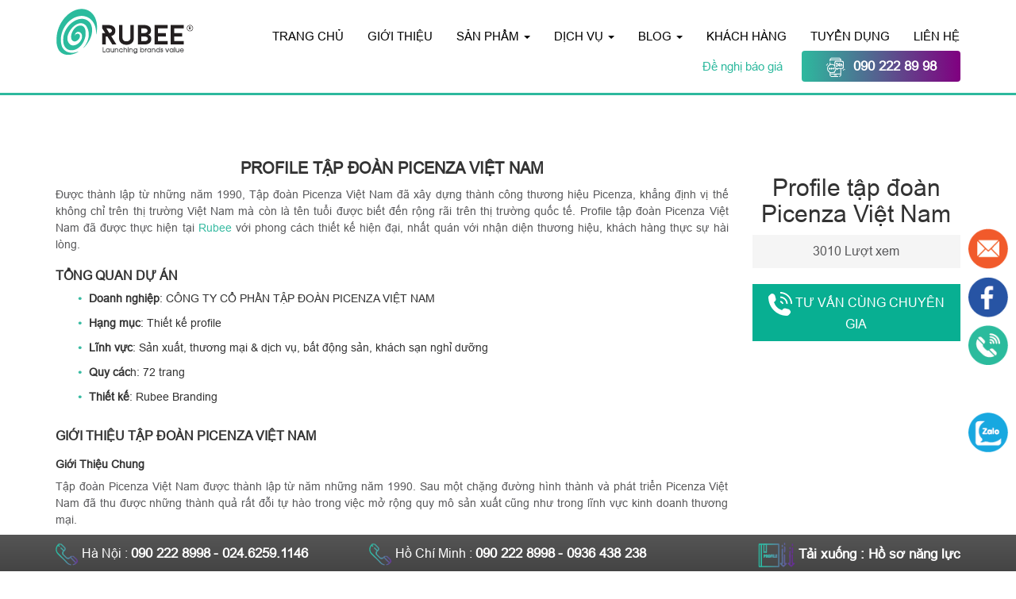

--- FILE ---
content_type: text/html; charset=UTF-8
request_url: https://rubee.com.vn/du-an/profile-tap-doan-picenza-viet-nam
body_size: 17256
content:
<!doctype html>
<html lang="vi" prefix="og: https://ogp.me/ns#">
<head>
	<meta charset="UTF-8">
	<meta name="viewport" content="width=device-width, initial-scale=1">
	<link rel="profile" href="https://gmpg.org/xfn/11">
	<link rel="stylesheet" type="text/css" href="https://cdnjs.cloudflare.com/ajax/libs/font-awesome/5.15.3/css/all.min.css">
	


		<style>img:is([sizes="auto" i], [sizes^="auto," i]) { contain-intrinsic-size: 3000px 1500px }</style>
	
<!-- Search Engine Optimization by Rank Math - https://s.rankmath.com/home -->
<title>Profile tập đoàn Picenza Việt Nam</title>
<meta name="description" content="Profile tập đoàn Picenza Việt Nam đã được thực hiện tại Rubee với phong cách thiết kế hiện đại, nhất quán với nhận diện thương hiệu, khách hàng thực sự hài lòng."/>
<meta name="robots" content="follow, index, max-snippet:-1, max-video-preview:-1, max-image-preview:large"/>
<link rel="canonical" href="https://rubee.com.vn/du-an/profile-tap-doan-picenza-viet-nam" />
<meta property="og:locale" content="vi_VN">
<meta property="og:type" content="article">
<meta property="og:title" content="Profile tập đoàn Picenza Việt Nam">
<meta property="og:description" content="Profile tập đoàn Picenza Việt Nam đã được thực hiện tại Rubee với phong cách thiết kế hiện đại, nhất quán với nhận diện thương hiệu, khách hàng thực sự hài lòng.">
<meta property="og:url" content="https://rubee.com.vn/du-an/profile-tap-doan-picenza-viet-nam">
<meta property="og:site_name" content="Rubee">
<meta property="og:updated_time" content="2023-05-25T07:16:45+00:00">
<meta property="og:image" content="https://rubee.com.vn/wp-content/uploads/2022/12/thiet-ke-profile-tap-doan-picenza-vietnam.jpg">
<meta property="og:image:secure_url" content="https://rubee.com.vn/wp-content/uploads/2022/12/thiet-ke-profile-tap-doan-picenza-vietnam.jpg">
<meta property="og:image:width" content="320">
<meta property="og:image:height" content="206">
<meta property="og:image:alt" content="thiết kế profile tập đoàn picenza việt nam">
<meta property="og:image:type" content="image/jpeg">
<meta name="twitter:card" content="summary_large_image">
<meta name="twitter:title" content="Profile tập đoàn Picenza Việt Nam">
<meta name="twitter:description" content="Profile tập đoàn Picenza Việt Nam đã được thực hiện tại Rubee với phong cách thiết kế hiện đại, nhất quán với nhận diện thương hiệu, khách hàng thực sự hài lòng.">
<meta name="twitter:image" content="https://rubee.com.vn/wp-content/uploads/2022/12/thiet-ke-profile-tap-doan-picenza-vietnam.jpg">
<script type="application/ld+json" class="rank-math-schema">{"@context":"https://schema.org","@graph":[{"@type":"BreadcrumbList","@id":"https://rubee.com.vn/du-an/profile-tap-doan-picenza-viet-nam#breadcrumb","itemListElement":[{"@type":"ListItem","position":"1","item":{"@id":"https://rubee.com.vn","name":"Home"}},{"@type":"ListItem","position":"2","item":{"@id":"https://rubee.com.vn/du-an","name":"S\u1ea3n ph\u1ea9m"}},{"@type":"ListItem","position":"3","item":{"@id":"https://rubee.com.vn/du-an/profile-tap-doan-picenza-viet-nam","name":"Profile t\u1eadp \u0111o\u00e0n Picenza Vi\u1ec7t Nam"}}]}]}</script>
<!-- /Rank Math WordPress SEO plugin -->

<link rel='dns-prefetch' href='//maxcdn.bootstrapcdn.com' />
<script>
window._wpemojiSettings = {"baseUrl":"https:\/\/s.w.org\/images\/core\/emoji\/16.0.1\/72x72\/","ext":".png","svgUrl":"https:\/\/s.w.org\/images\/core\/emoji\/16.0.1\/svg\/","svgExt":".svg","source":{"concatemoji":"https:\/\/rubee.com.vn\/wp-includes\/js\/wp-emoji-release.min.js?ver=6.8.3"}};
/*! This file is auto-generated */
!function(s,n){var o,i,e;function c(e){try{var t={supportTests:e,timestamp:(new Date).valueOf()};sessionStorage.setItem(o,JSON.stringify(t))}catch(e){}}function p(e,t,n){e.clearRect(0,0,e.canvas.width,e.canvas.height),e.fillText(t,0,0);var t=new Uint32Array(e.getImageData(0,0,e.canvas.width,e.canvas.height).data),a=(e.clearRect(0,0,e.canvas.width,e.canvas.height),e.fillText(n,0,0),new Uint32Array(e.getImageData(0,0,e.canvas.width,e.canvas.height).data));return t.every(function(e,t){return e===a[t]})}function u(e,t){e.clearRect(0,0,e.canvas.width,e.canvas.height),e.fillText(t,0,0);for(var n=e.getImageData(16,16,1,1),a=0;a<n.data.length;a++)if(0!==n.data[a])return!1;return!0}function f(e,t,n,a){switch(t){case"flag":return n(e,"\ud83c\udff3\ufe0f\u200d\u26a7\ufe0f","\ud83c\udff3\ufe0f\u200b\u26a7\ufe0f")?!1:!n(e,"\ud83c\udde8\ud83c\uddf6","\ud83c\udde8\u200b\ud83c\uddf6")&&!n(e,"\ud83c\udff4\udb40\udc67\udb40\udc62\udb40\udc65\udb40\udc6e\udb40\udc67\udb40\udc7f","\ud83c\udff4\u200b\udb40\udc67\u200b\udb40\udc62\u200b\udb40\udc65\u200b\udb40\udc6e\u200b\udb40\udc67\u200b\udb40\udc7f");case"emoji":return!a(e,"\ud83e\udedf")}return!1}function g(e,t,n,a){var r="undefined"!=typeof WorkerGlobalScope&&self instanceof WorkerGlobalScope?new OffscreenCanvas(300,150):s.createElement("canvas"),o=r.getContext("2d",{willReadFrequently:!0}),i=(o.textBaseline="top",o.font="600 32px Arial",{});return e.forEach(function(e){i[e]=t(o,e,n,a)}),i}function t(e){var t=s.createElement("script");t.src=e,t.defer=!0,s.head.appendChild(t)}"undefined"!=typeof Promise&&(o="wpEmojiSettingsSupports",i=["flag","emoji"],n.supports={everything:!0,everythingExceptFlag:!0},e=new Promise(function(e){s.addEventListener("DOMContentLoaded",e,{once:!0})}),new Promise(function(t){var n=function(){try{var e=JSON.parse(sessionStorage.getItem(o));if("object"==typeof e&&"number"==typeof e.timestamp&&(new Date).valueOf()<e.timestamp+604800&&"object"==typeof e.supportTests)return e.supportTests}catch(e){}return null}();if(!n){if("undefined"!=typeof Worker&&"undefined"!=typeof OffscreenCanvas&&"undefined"!=typeof URL&&URL.createObjectURL&&"undefined"!=typeof Blob)try{var e="postMessage("+g.toString()+"("+[JSON.stringify(i),f.toString(),p.toString(),u.toString()].join(",")+"));",a=new Blob([e],{type:"text/javascript"}),r=new Worker(URL.createObjectURL(a),{name:"wpTestEmojiSupports"});return void(r.onmessage=function(e){c(n=e.data),r.terminate(),t(n)})}catch(e){}c(n=g(i,f,p,u))}t(n)}).then(function(e){for(var t in e)n.supports[t]=e[t],n.supports.everything=n.supports.everything&&n.supports[t],"flag"!==t&&(n.supports.everythingExceptFlag=n.supports.everythingExceptFlag&&n.supports[t]);n.supports.everythingExceptFlag=n.supports.everythingExceptFlag&&!n.supports.flag,n.DOMReady=!1,n.readyCallback=function(){n.DOMReady=!0}}).then(function(){return e}).then(function(){var e;n.supports.everything||(n.readyCallback(),(e=n.source||{}).concatemoji?t(e.concatemoji):e.wpemoji&&e.twemoji&&(t(e.twemoji),t(e.wpemoji)))}))}((window,document),window._wpemojiSettings);
</script>
<style id='wp-emoji-styles-inline-css'>

	img.wp-smiley, img.emoji {
		display: inline !important;
		border: none !important;
		box-shadow: none !important;
		height: 1em !important;
		width: 1em !important;
		margin: 0 0.07em !important;
		vertical-align: -0.1em !important;
		background: none !important;
		padding: 0 !important;
	}
</style>
<link rel='stylesheet' id='wp-block-library-css' href='https://rubee.com.vn/wp-includes/css/dist/block-library/style.min.css?ver=6.8.3' media='all' />
<style id='classic-theme-styles-inline-css'>
/*! This file is auto-generated */
.wp-block-button__link{color:#fff;background-color:#32373c;border-radius:9999px;box-shadow:none;text-decoration:none;padding:calc(.667em + 2px) calc(1.333em + 2px);font-size:1.125em}.wp-block-file__button{background:#32373c;color:#fff;text-decoration:none}
</style>
<style id='global-styles-inline-css'>
:root{--wp--preset--aspect-ratio--square: 1;--wp--preset--aspect-ratio--4-3: 4/3;--wp--preset--aspect-ratio--3-4: 3/4;--wp--preset--aspect-ratio--3-2: 3/2;--wp--preset--aspect-ratio--2-3: 2/3;--wp--preset--aspect-ratio--16-9: 16/9;--wp--preset--aspect-ratio--9-16: 9/16;--wp--preset--color--black: #000000;--wp--preset--color--cyan-bluish-gray: #abb8c3;--wp--preset--color--white: #ffffff;--wp--preset--color--pale-pink: #f78da7;--wp--preset--color--vivid-red: #cf2e2e;--wp--preset--color--luminous-vivid-orange: #ff6900;--wp--preset--color--luminous-vivid-amber: #fcb900;--wp--preset--color--light-green-cyan: #7bdcb5;--wp--preset--color--vivid-green-cyan: #00d084;--wp--preset--color--pale-cyan-blue: #8ed1fc;--wp--preset--color--vivid-cyan-blue: #0693e3;--wp--preset--color--vivid-purple: #9b51e0;--wp--preset--gradient--vivid-cyan-blue-to-vivid-purple: linear-gradient(135deg,rgba(6,147,227,1) 0%,rgb(155,81,224) 100%);--wp--preset--gradient--light-green-cyan-to-vivid-green-cyan: linear-gradient(135deg,rgb(122,220,180) 0%,rgb(0,208,130) 100%);--wp--preset--gradient--luminous-vivid-amber-to-luminous-vivid-orange: linear-gradient(135deg,rgba(252,185,0,1) 0%,rgba(255,105,0,1) 100%);--wp--preset--gradient--luminous-vivid-orange-to-vivid-red: linear-gradient(135deg,rgba(255,105,0,1) 0%,rgb(207,46,46) 100%);--wp--preset--gradient--very-light-gray-to-cyan-bluish-gray: linear-gradient(135deg,rgb(238,238,238) 0%,rgb(169,184,195) 100%);--wp--preset--gradient--cool-to-warm-spectrum: linear-gradient(135deg,rgb(74,234,220) 0%,rgb(151,120,209) 20%,rgb(207,42,186) 40%,rgb(238,44,130) 60%,rgb(251,105,98) 80%,rgb(254,248,76) 100%);--wp--preset--gradient--blush-light-purple: linear-gradient(135deg,rgb(255,206,236) 0%,rgb(152,150,240) 100%);--wp--preset--gradient--blush-bordeaux: linear-gradient(135deg,rgb(254,205,165) 0%,rgb(254,45,45) 50%,rgb(107,0,62) 100%);--wp--preset--gradient--luminous-dusk: linear-gradient(135deg,rgb(255,203,112) 0%,rgb(199,81,192) 50%,rgb(65,88,208) 100%);--wp--preset--gradient--pale-ocean: linear-gradient(135deg,rgb(255,245,203) 0%,rgb(182,227,212) 50%,rgb(51,167,181) 100%);--wp--preset--gradient--electric-grass: linear-gradient(135deg,rgb(202,248,128) 0%,rgb(113,206,126) 100%);--wp--preset--gradient--midnight: linear-gradient(135deg,rgb(2,3,129) 0%,rgb(40,116,252) 100%);--wp--preset--font-size--small: 13px;--wp--preset--font-size--medium: 20px;--wp--preset--font-size--large: 36px;--wp--preset--font-size--x-large: 42px;--wp--preset--spacing--20: 0.44rem;--wp--preset--spacing--30: 0.67rem;--wp--preset--spacing--40: 1rem;--wp--preset--spacing--50: 1.5rem;--wp--preset--spacing--60: 2.25rem;--wp--preset--spacing--70: 3.38rem;--wp--preset--spacing--80: 5.06rem;--wp--preset--shadow--natural: 6px 6px 9px rgba(0, 0, 0, 0.2);--wp--preset--shadow--deep: 12px 12px 50px rgba(0, 0, 0, 0.4);--wp--preset--shadow--sharp: 6px 6px 0px rgba(0, 0, 0, 0.2);--wp--preset--shadow--outlined: 6px 6px 0px -3px rgba(255, 255, 255, 1), 6px 6px rgba(0, 0, 0, 1);--wp--preset--shadow--crisp: 6px 6px 0px rgba(0, 0, 0, 1);}:where(.is-layout-flex){gap: 0.5em;}:where(.is-layout-grid){gap: 0.5em;}body .is-layout-flex{display: flex;}.is-layout-flex{flex-wrap: wrap;align-items: center;}.is-layout-flex > :is(*, div){margin: 0;}body .is-layout-grid{display: grid;}.is-layout-grid > :is(*, div){margin: 0;}:where(.wp-block-columns.is-layout-flex){gap: 2em;}:where(.wp-block-columns.is-layout-grid){gap: 2em;}:where(.wp-block-post-template.is-layout-flex){gap: 1.25em;}:where(.wp-block-post-template.is-layout-grid){gap: 1.25em;}.has-black-color{color: var(--wp--preset--color--black) !important;}.has-cyan-bluish-gray-color{color: var(--wp--preset--color--cyan-bluish-gray) !important;}.has-white-color{color: var(--wp--preset--color--white) !important;}.has-pale-pink-color{color: var(--wp--preset--color--pale-pink) !important;}.has-vivid-red-color{color: var(--wp--preset--color--vivid-red) !important;}.has-luminous-vivid-orange-color{color: var(--wp--preset--color--luminous-vivid-orange) !important;}.has-luminous-vivid-amber-color{color: var(--wp--preset--color--luminous-vivid-amber) !important;}.has-light-green-cyan-color{color: var(--wp--preset--color--light-green-cyan) !important;}.has-vivid-green-cyan-color{color: var(--wp--preset--color--vivid-green-cyan) !important;}.has-pale-cyan-blue-color{color: var(--wp--preset--color--pale-cyan-blue) !important;}.has-vivid-cyan-blue-color{color: var(--wp--preset--color--vivid-cyan-blue) !important;}.has-vivid-purple-color{color: var(--wp--preset--color--vivid-purple) !important;}.has-black-background-color{background-color: var(--wp--preset--color--black) !important;}.has-cyan-bluish-gray-background-color{background-color: var(--wp--preset--color--cyan-bluish-gray) !important;}.has-white-background-color{background-color: var(--wp--preset--color--white) !important;}.has-pale-pink-background-color{background-color: var(--wp--preset--color--pale-pink) !important;}.has-vivid-red-background-color{background-color: var(--wp--preset--color--vivid-red) !important;}.has-luminous-vivid-orange-background-color{background-color: var(--wp--preset--color--luminous-vivid-orange) !important;}.has-luminous-vivid-amber-background-color{background-color: var(--wp--preset--color--luminous-vivid-amber) !important;}.has-light-green-cyan-background-color{background-color: var(--wp--preset--color--light-green-cyan) !important;}.has-vivid-green-cyan-background-color{background-color: var(--wp--preset--color--vivid-green-cyan) !important;}.has-pale-cyan-blue-background-color{background-color: var(--wp--preset--color--pale-cyan-blue) !important;}.has-vivid-cyan-blue-background-color{background-color: var(--wp--preset--color--vivid-cyan-blue) !important;}.has-vivid-purple-background-color{background-color: var(--wp--preset--color--vivid-purple) !important;}.has-black-border-color{border-color: var(--wp--preset--color--black) !important;}.has-cyan-bluish-gray-border-color{border-color: var(--wp--preset--color--cyan-bluish-gray) !important;}.has-white-border-color{border-color: var(--wp--preset--color--white) !important;}.has-pale-pink-border-color{border-color: var(--wp--preset--color--pale-pink) !important;}.has-vivid-red-border-color{border-color: var(--wp--preset--color--vivid-red) !important;}.has-luminous-vivid-orange-border-color{border-color: var(--wp--preset--color--luminous-vivid-orange) !important;}.has-luminous-vivid-amber-border-color{border-color: var(--wp--preset--color--luminous-vivid-amber) !important;}.has-light-green-cyan-border-color{border-color: var(--wp--preset--color--light-green-cyan) !important;}.has-vivid-green-cyan-border-color{border-color: var(--wp--preset--color--vivid-green-cyan) !important;}.has-pale-cyan-blue-border-color{border-color: var(--wp--preset--color--pale-cyan-blue) !important;}.has-vivid-cyan-blue-border-color{border-color: var(--wp--preset--color--vivid-cyan-blue) !important;}.has-vivid-purple-border-color{border-color: var(--wp--preset--color--vivid-purple) !important;}.has-vivid-cyan-blue-to-vivid-purple-gradient-background{background: var(--wp--preset--gradient--vivid-cyan-blue-to-vivid-purple) !important;}.has-light-green-cyan-to-vivid-green-cyan-gradient-background{background: var(--wp--preset--gradient--light-green-cyan-to-vivid-green-cyan) !important;}.has-luminous-vivid-amber-to-luminous-vivid-orange-gradient-background{background: var(--wp--preset--gradient--luminous-vivid-amber-to-luminous-vivid-orange) !important;}.has-luminous-vivid-orange-to-vivid-red-gradient-background{background: var(--wp--preset--gradient--luminous-vivid-orange-to-vivid-red) !important;}.has-very-light-gray-to-cyan-bluish-gray-gradient-background{background: var(--wp--preset--gradient--very-light-gray-to-cyan-bluish-gray) !important;}.has-cool-to-warm-spectrum-gradient-background{background: var(--wp--preset--gradient--cool-to-warm-spectrum) !important;}.has-blush-light-purple-gradient-background{background: var(--wp--preset--gradient--blush-light-purple) !important;}.has-blush-bordeaux-gradient-background{background: var(--wp--preset--gradient--blush-bordeaux) !important;}.has-luminous-dusk-gradient-background{background: var(--wp--preset--gradient--luminous-dusk) !important;}.has-pale-ocean-gradient-background{background: var(--wp--preset--gradient--pale-ocean) !important;}.has-electric-grass-gradient-background{background: var(--wp--preset--gradient--electric-grass) !important;}.has-midnight-gradient-background{background: var(--wp--preset--gradient--midnight) !important;}.has-small-font-size{font-size: var(--wp--preset--font-size--small) !important;}.has-medium-font-size{font-size: var(--wp--preset--font-size--medium) !important;}.has-large-font-size{font-size: var(--wp--preset--font-size--large) !important;}.has-x-large-font-size{font-size: var(--wp--preset--font-size--x-large) !important;}
:where(.wp-block-post-template.is-layout-flex){gap: 1.25em;}:where(.wp-block-post-template.is-layout-grid){gap: 1.25em;}
:where(.wp-block-columns.is-layout-flex){gap: 2em;}:where(.wp-block-columns.is-layout-grid){gap: 2em;}
:root :where(.wp-block-pullquote){font-size: 1.5em;line-height: 1.6;}
</style>
<link rel='stylesheet' id='toc-screen-css' href='https://rubee.com.vn/wp-content/plugins/table-of-contents-plus/screen.min.css?ver=2106' media='all' />
<link rel='stylesheet' id='rubee-style-css' href='https://rubee.com.vn/wp-content/themes/rubee-v3/style.css?ver=1.0.0' media='all' />
<link rel='stylesheet' id='rubee-bootstrap-css-css' href='https://rubee.com.vn/wp-content/themes/rubee-v3/libs/bootstrap/css/bootstrap.min.css?ver=1.0.0' media='all' />
<link rel='stylesheet' id='rubee-style-main-css' href='https://rubee.com.vn/wp-content/themes/rubee-v3/css/style.css?ver=1.0.0' media='all' />
<link rel='stylesheet' id='rubee-owl-carousel-css' href='https://rubee.com.vn/wp-content/themes/rubee-v3/css/owl.carousel.min.css?ver=1.0.0' media='all' />
<link rel='stylesheet' id='rubee-owl-carousel-theme-css' href='https://rubee.com.vn/wp-content/themes/rubee-v3/css/owl.theme.default.css?ver=1.0.0' media='all' />
<link rel='stylesheet' id='fontawesome-css' href='https://maxcdn.bootstrapcdn.com/font-awesome/4.7.0/css/font-awesome.min.css?ver=1.0.0' media='all' />
<link rel='stylesheet' id='dflip-icons-style-css' href='https://rubee.com.vn/wp-content/plugins/3d-flipbook-dflip-lite/assets/css/themify-icons.min.css?ver=1.7.33' media='all' />
<link rel='stylesheet' id='dflip-style-css' href='https://rubee.com.vn/wp-content/plugins/3d-flipbook-dflip-lite/assets/css/dflip.min.css?ver=1.7.33' media='all' />
<script src="https://rubee.com.vn/wp-includes/js/jquery/jquery.min.js?ver=3.7.1" id="jquery-core-js"></script>
<script src="https://rubee.com.vn/wp-includes/js/jquery/jquery-migrate.min.js?ver=3.4.1" id="jquery-migrate-js"></script>
<link rel="https://api.w.org/" href="https://rubee.com.vn/wp-json/" /><link rel="EditURI" type="application/rsd+xml" title="RSD" href="https://rubee.com.vn/xmlrpc.php?rsd" />
<meta name="generator" content="WordPress 6.8.3" />
<link rel='shortlink' href='https://rubee.com.vn/?p=20133' />
<link rel="alternate" title="oNhúng (JSON)" type="application/json+oembed" href="https://rubee.com.vn/wp-json/oembed/1.0/embed?url=https%3A%2F%2Frubee.com.vn%2Fdu-an%2Fprofile-tap-doan-picenza-viet-nam" />
<link rel="alternate" title="oNhúng (XML)" type="text/xml+oembed" href="https://rubee.com.vn/wp-json/oembed/1.0/embed?url=https%3A%2F%2Frubee.com.vn%2Fdu-an%2Fprofile-tap-doan-picenza-viet-nam&#038;format=xml" />
<link rel="pingback" href="https://rubee.com.vn/xmlrpc.php"><script data-cfasync="false"> var dFlipLocation = "https://rubee.com.vn/wp-content/plugins/3d-flipbook-dflip-lite/assets/"; var dFlipWPGlobal = {"text":{"toggleSound":"Turn on\/off Sound","toggleThumbnails":"Toggle Thumbnails","toggleOutline":"Toggle Outline\/Bookmark","previousPage":"Previous Page","nextPage":"Next Page","toggleFullscreen":"Toggle Fullscreen","zoomIn":"Zoom In","zoomOut":"Zoom Out","toggleHelp":"Toggle Help","singlePageMode":"Single Page Mode","doublePageMode":"Double Page Mode","downloadPDFFile":"Download PDF File","gotoFirstPage":"Goto First Page","gotoLastPage":"Goto Last Page","share":"Share","mailSubject":"I wanted you to see this FlipBook","mailBody":"Check out this site {{url}}","loading":"DearFlip: Loading "},"moreControls":"download,pageMode,startPage,endPage,sound","hideControls":"","scrollWheel":"true","backgroundColor":"#777","backgroundImage":"","height":"auto","paddingLeft":"20","paddingRight":"20","controlsPosition":"bottom","duration":800,"soundEnable":"true","enableDownload":"true","enableAnnotation":"false","enableAnalytics":"false","webgl":"true","hard":"none","maxTextureSize":"1600","rangeChunkSize":"524288","zoomRatio":1.5,"stiffness":3,"pageMode":"0","singlePageMode":"0","pageSize":"0","autoPlay":"false","autoPlayDuration":5000,"autoPlayStart":"false","linkTarget":"2","sharePrefix":"dearflip-"};</script><style>.recentcomments a{display:inline !important;padding:0 !important;margin:0 !important;}</style><link rel="icon" href="https://rubee.com.vn/wp-content/uploads/2022/02/logo-1.png" sizes="32x32" />
<link rel="icon" href="https://rubee.com.vn/wp-content/uploads/2022/02/logo-1.png" sizes="192x192" />
<link rel="apple-touch-icon" href="https://rubee.com.vn/wp-content/uploads/2022/02/logo-1.png" />
<meta name="msapplication-TileImage" content="https://rubee.com.vn/wp-content/uploads/2022/02/logo-1.png" />

	<!-- Google Tag Manager -->
<script>(function(w,d,s,l,i){w[l]=w[l]||[];w[l].push({'gtm.start':
new Date().getTime(),event:'gtm.js'});var f=d.getElementsByTagName(s)[0],
j=d.createElement(s),dl=l!='dataLayer'?'&l='+l:'';j.async=true;j.src=
'https://www.googletagmanager.com/gtm.js?id='+i+dl;f.parentNode.insertBefore(j,f);
})(window,document,'script','dataLayer','GTM-T5SFLB4');</script>


<!-- End Google Tag Manager -->
    <script src="https://analytics.ahrefs.com/analytics.js" data-key="GQDz84FlnA8izwblvQAIJg" async></script>
</head>

<body class="wp-singular du-an-template-default single single-du-an postid-20133 wp-theme-rubee-v3">
	<!-- Google Tag Manager (noscript) -->
<noscript><iframe src="https://www.googletagmanager.com/ns.html?id=GTM-T5SFLB4"
height="0" width="0" style="display:none;visibility:hidden"></iframe></noscript>
<!-- End Google Tag Manager (noscript) -->
			<div id="page" class="site">
		<a class="skip-link screen-reader-text" href="#primary">Skip to content</a>

		<header id="masthead" class="site-header">
			<div class="container">

				<div class="main-header">
					<div class="site-branding">

					</div><!-- .site-branding -->
					<nav class="navbar navbar-rubee" role="navigation">
						<div class="container-fluid-cc">
							<!-- Brand and toggle get grouped for better mobile display -->
							<div class="navbar-header">
								<button type="button" class="navbar-toggle" data-toggle="collapse" data-target="#bs-example-navbar-collapse-1">
									<span class="sr-only">Toggle navigation</span>
									<span class="icon-bar"></span>
									<span class="icon-bar"></span>
									<span class="icon-bar"></span>
								</button>
								<a class="navbar-brand-fix" href="https://rubee.com.vn">
									<img src="https://rubee.com.vn/wp-content/themes/rubee-v3/images/logo.png" alt="logo rubee">
								</a>
							</div>
							<div id="bs-example-navbar-collapse-1" class="collapse navbar-collapse"><ul id="menu-main-menu" class="nav navbar-nav"><li itemscope="itemscope" itemtype="https://www.schema.org/SiteNavigationElement" id="menu-item-4034" class="menu-item menu-item-type-custom menu-item-object-custom menu-item-home menu-item-4034"><a title="Trang chủ" href="https://rubee.com.vn/">Trang chủ</a></li>
<li itemscope="itemscope" itemtype="https://www.schema.org/SiteNavigationElement" id="menu-item-4036" class="menu-item menu-item-type-post_type menu-item-object-page menu-item-4036"><a title="Giới thiệu" href="https://rubee.com.vn/gioi-thieu.html">Giới thiệu</a></li>
<li itemscope="itemscope" itemtype="https://www.schema.org/SiteNavigationElement" id="menu-item-6359" class="has-mega-menu menu-item menu-item-type-post_type menu-item-object-page menu-item-has-children menu-item-6359 dropdown"><a title="Sản phẩm" href="https://rubee.com.vn/san-pham.html" data-toggle="dropdown" class="dropdown-toggle" aria-haspopup="true">Sản phẩm <span class="caret"></span></a>
<ul role="menu" class=" dropdown-menu" >
	<li itemscope="itemscope" itemtype="https://www.schema.org/SiteNavigationElement" id="menu-item-5139" class="menu-item menu-item-type-custom menu-item-object-custom menu-item-5139"><a title="Xem tất cả" href="https://rubee.com.vn/san-pham.html">Xem tất cả</a></li>
	<li itemscope="itemscope" itemtype="https://www.schema.org/SiteNavigationElement" id="menu-item-6366" class="menu-item menu-item-type-post_type menu-item-object-page menu-item-6366"><a title="Thiết kế logo" href="https://rubee.com.vn/thiet-ke-logo.html">Thiết kế logo</a></li>
	<li itemscope="itemscope" itemtype="https://www.schema.org/SiteNavigationElement" id="menu-item-6367" class="menu-item menu-item-type-post_type menu-item-object-page menu-item-6367"><a title="Thiết kế biển quảng cáo" href="https://rubee.com.vn/thiet-ke-bien-quang-cao.html">Thiết kế biển quảng cáo</a></li>
	<li itemscope="itemscope" itemtype="https://www.schema.org/SiteNavigationElement" id="menu-item-5136" class="menu-item menu-item-type-post_type menu-item-object-page menu-item-5136"><a title="Thiết kế profile" href="https://rubee.com.vn/thiet-ke-profile.html">Thiết kế profile</a></li>
	<li itemscope="itemscope" itemtype="https://www.schema.org/SiteNavigationElement" id="menu-item-5123" class="menu-item menu-item-type-post_type menu-item-object-page menu-item-5123"><a title="Thiết kế lịch tết, thiệp" href="https://rubee.com.vn/thiet-ke-lich-tet-thiep.html">Thiết kế lịch tết, thiệp</a></li>
	<li itemscope="itemscope" itemtype="https://www.schema.org/SiteNavigationElement" id="menu-item-5124" class="menu-item menu-item-type-post_type menu-item-object-page menu-item-5124"><a title="Thiết kế poster" href="https://rubee.com.vn/thiet-ke-poster.html">Thiết kế poster</a></li>
	<li itemscope="itemscope" itemtype="https://www.schema.org/SiteNavigationElement" id="menu-item-5125" class="menu-item menu-item-type-post_type menu-item-object-page menu-item-5125"><a title="Thiết kế báo cáo thường niên" href="https://rubee.com.vn/thiet-ke-bao-cao-thuong-nien.html">Thiết kế báo cáo thường niên</a></li>
	<li itemscope="itemscope" itemtype="https://www.schema.org/SiteNavigationElement" id="menu-item-5126" class="menu-item menu-item-type-post_type menu-item-object-page menu-item-5126"><a title="Đặt tên thương hiệu" href="https://rubee.com.vn/dat-ten-thuong-hieu.html">Đặt tên thương hiệu</a></li>
	<li itemscope="itemscope" itemtype="https://www.schema.org/SiteNavigationElement" id="menu-item-5127" class="menu-item menu-item-type-post_type menu-item-object-page menu-item-5127"><a title="Thiết kế catalogue" href="https://rubee.com.vn/thiet-ke-catalogue.html">Thiết kế catalogue</a></li>
	<li itemscope="itemscope" itemtype="https://www.schema.org/SiteNavigationElement" id="menu-item-5128" class="menu-item menu-item-type-post_type menu-item-object-page menu-item-5128"><a title="Thiết kế brochure" href="https://rubee.com.vn/thiet-ke-brochure.html">Thiết kế brochure</a></li>
	<li itemscope="itemscope" itemtype="https://www.schema.org/SiteNavigationElement" id="menu-item-5129" class="menu-item menu-item-type-post_type menu-item-object-page menu-item-5129"><a title="Thiết kế tờ gấp" href="https://rubee.com.vn/thiet-ke-to-gap.html">Thiết kế tờ gấp</a></li>
	<li itemscope="itemscope" itemtype="https://www.schema.org/SiteNavigationElement" id="menu-item-5130" class="menu-item menu-item-type-post_type menu-item-object-page menu-item-5130"><a title="Thiết kế website" href="https://rubee.com.vn/thiet-ke-website.html">Thiết kế website</a></li>
	<li itemscope="itemscope" itemtype="https://www.schema.org/SiteNavigationElement" id="menu-item-5131" class="menu-item menu-item-type-post_type menu-item-object-page menu-item-5131"><a title="Thiết kế banner" href="https://rubee.com.vn/thiet-ke-banner.html">Thiết kế banner</a></li>
	<li itemscope="itemscope" itemtype="https://www.schema.org/SiteNavigationElement" id="menu-item-5132" class="menu-item menu-item-type-post_type menu-item-object-page menu-item-5132"><a title="Thiết kế nội thất" href="https://rubee.com.vn/thiet-ke-noi-that.html">Thiết kế nội thất</a></li>
	<li itemscope="itemscope" itemtype="https://www.schema.org/SiteNavigationElement" id="menu-item-5133" class="menu-item menu-item-type-post_type menu-item-object-page menu-item-5133"><a title="Thiết kế kỷ yếu" href="https://rubee.com.vn/thiet-ke-ky-yeu.html">Thiết kế kỷ yếu</a></li>
	<li itemscope="itemscope" itemtype="https://www.schema.org/SiteNavigationElement" id="menu-item-5134" class="menu-item menu-item-type-post_type menu-item-object-page menu-item-5134"><a title="Sáng tác slogan" href="https://rubee.com.vn/sang-tac-slogan.html">Sáng tác slogan</a></li>
	<li itemscope="itemscope" itemtype="https://www.schema.org/SiteNavigationElement" id="menu-item-5135" class="menu-item menu-item-type-post_type menu-item-object-page menu-item-5135"><a title="Thiết kế Sales Kit" href="https://rubee.com.vn/thiet-ke-sales-kit.html">Thiết kế Sales Kit</a></li>
	<li itemscope="itemscope" itemtype="https://www.schema.org/SiteNavigationElement" id="menu-item-5150" class="menu-item menu-item-type-post_type menu-item-object-page menu-item-5150"><a title="Thiết kế tờ rơi" href="https://rubee.com.vn/thiet-ke-to-roi.html">Thiết kế tờ rơi</a></li>
	<li itemscope="itemscope" itemtype="https://www.schema.org/SiteNavigationElement" id="menu-item-5151" class="menu-item menu-item-type-post_type menu-item-object-page menu-item-5151"><a title="Nhận diện thương hiệu" href="https://rubee.com.vn/nhan-dien-thuong-hieu.html">Nhận diện thương hiệu</a></li>
	<li itemscope="itemscope" itemtype="https://www.schema.org/SiteNavigationElement" id="menu-item-5155" class="menu-item menu-item-type-post_type menu-item-object-page menu-item-5155"><a title="Thiết kế bao bì" href="https://rubee.com.vn/thiet-ke-bao-bi.html">Thiết kế bao bì</a></li>
	<li itemscope="itemscope" itemtype="https://www.schema.org/SiteNavigationElement" id="menu-item-5158" class="menu-item menu-item-type-post_type menu-item-object-page menu-item-5158"><a title="Thiết kế hồ sơ năng lực công ty" href="https://rubee.com.vn/thiet-ke-ho-so-nang-luc.html">Thiết kế hồ sơ năng lực công ty</a></li>
	<li itemscope="itemscope" itemtype="https://www.schema.org/SiteNavigationElement" id="menu-item-6558" class="menu-item menu-item-type-post_type menu-item-object-page menu-item-6558"><a title="Thiết kế phong bì thư" href="https://rubee.com.vn/thiet-ke-phong-bi-thu.html">Thiết kế phong bì thư</a></li>
	<li itemscope="itemscope" itemtype="https://www.schema.org/SiteNavigationElement" id="menu-item-6559" class="menu-item menu-item-type-post_type menu-item-object-page menu-item-6559"><a title="Thiết kế card visit" href="https://rubee.com.vn/thiet-ke-card-visit.html">Thiết kế card visit</a></li>
	<li itemscope="itemscope" itemtype="https://www.schema.org/SiteNavigationElement" id="menu-item-22519" class="menu-item menu-item-type-post_type menu-item-object-page menu-item-22519"><a title="Sản xuất phim doanh nghiệp" href="https://rubee.com.vn/san-xuat-phim-doanh-nghiep.html">Sản xuất phim doanh nghiệp</a></li>
	<li itemscope="itemscope" itemtype="https://www.schema.org/SiteNavigationElement" id="menu-item-22518" class="menu-item menu-item-type-post_type menu-item-object-page menu-item-22518"><a title="Chụp ảnh profile doanh nghiệp" href="https://rubee.com.vn/chup-anh-profile-doanh-nghiep.html">Chụp ảnh profile doanh nghiệp</a></li>
</ul>
</li>
<li itemscope="itemscope" itemtype="https://www.schema.org/SiteNavigationElement" id="menu-item-4011" class="menu-item menu-item-type-taxonomy menu-item-object-category menu-item-has-children menu-item-4011 dropdown"><a title="Dịch vụ" href="https://rubee.com.vn/category/dich-vu" data-toggle="dropdown" class="dropdown-toggle" aria-haspopup="true">Dịch vụ <span class="caret"></span></a>
<ul role="menu" class=" dropdown-menu" >
	<li itemscope="itemscope" itemtype="https://www.schema.org/SiteNavigationElement" id="menu-item-4012" class="menu-item menu-item-type-taxonomy menu-item-object-category menu-item-4012"><a title="Tư vấn thương hiệu" href="https://rubee.com.vn/category/dich-vu/tu-van-thuong-hieu">Tư vấn thương hiệu</a></li>
	<li itemscope="itemscope" itemtype="https://www.schema.org/SiteNavigationElement" id="menu-item-4013" class="menu-item menu-item-type-taxonomy menu-item-object-category menu-item-4013"><a title="Dịch vụ in ấn" href="https://rubee.com.vn/category/dich-vu/dich-vu-in-an">Dịch vụ in ấn</a></li>
</ul>
</li>
<li itemscope="itemscope" itemtype="https://www.schema.org/SiteNavigationElement" id="menu-item-4006" class="menu-item menu-item-type-taxonomy menu-item-object-category menu-item-has-children menu-item-4006 dropdown"><a title="Blog" href="https://rubee.com.vn/category/blog" data-toggle="dropdown" class="dropdown-toggle" aria-haspopup="true">Blog <span class="caret"></span></a>
<ul role="menu" class=" dropdown-menu" >
	<li itemscope="itemscope" itemtype="https://www.schema.org/SiteNavigationElement" id="menu-item-4007" class="menu-item menu-item-type-taxonomy menu-item-object-category menu-item-4007"><a title="Kiến thức thiết kế logo" href="https://rubee.com.vn/category/blog/kien-thuc-thiet-ke-logo">Kiến thức thiết kế logo</a></li>
	<li itemscope="itemscope" itemtype="https://www.schema.org/SiteNavigationElement" id="menu-item-4008" class="menu-item menu-item-type-taxonomy menu-item-object-category menu-item-4008"><a title="Kiến thức xây dựng thương hiệu" href="https://rubee.com.vn/category/blog/kien-thuc-thuong-hieu">Kiến thức xây dựng thương hiệu</a></li>
	<li itemscope="itemscope" itemtype="https://www.schema.org/SiteNavigationElement" id="menu-item-4009" class="menu-item menu-item-type-taxonomy menu-item-object-category menu-item-4009"><a title="Kiến thức thiết kế" href="https://rubee.com.vn/category/blog/kien-thuc-thiet-ke">Kiến thức thiết kế</a></li>
	<li itemscope="itemscope" itemtype="https://www.schema.org/SiteNavigationElement" id="menu-item-4010" class="menu-item menu-item-type-taxonomy menu-item-object-category menu-item-4010"><a title="Mẫu hồ sơ năng lực" href="https://rubee.com.vn/category/blog/mau-ho-so-nang-luc">Mẫu hồ sơ năng lực</a></li>
</ul>
</li>
<li itemscope="itemscope" itemtype="https://www.schema.org/SiteNavigationElement" id="menu-item-6382" class="menu-item menu-item-type-post_type menu-item-object-page menu-item-6382"><a title="Khách hàng" href="https://rubee.com.vn/khach-hang.html">Khách hàng</a></li>
<li itemscope="itemscope" itemtype="https://www.schema.org/SiteNavigationElement" id="menu-item-4014" class="menu-item menu-item-type-taxonomy menu-item-object-category menu-item-4014"><a title="Tuyển dụng" href="https://rubee.com.vn/category/tuyen-dung">Tuyển dụng</a></li>
<li itemscope="itemscope" itemtype="https://www.schema.org/SiteNavigationElement" id="menu-item-4037" class="menu-item menu-item-type-post_type menu-item-object-page menu-item-4037"><a title="Liên hệ" href="https://rubee.com.vn/lien-he.html">Liên hệ</a></li>
</ul></div>					</div>
				</nav>

				<div class="hotline_nav">
					<p> <span><a class="dnbg" data-toggle="modal" data-target="#modal-id">Đề nghị báo giá </a></span>
						<a class="hotline-cc" href="tel:090 222 89 98">
						<img src="https://rubee.com.vn/wp-content/themes/rubee-v3/images/hotline-icon.png">090 222 89 98 
					</a>
					</p>
				</div>
				
			</div>
		</div>
	</header><!-- #masthead -->
<style type="text/css">
	.right_sidebar h3{
		text-transform: uppercase;
		font-size: 16px;
		line-height: 24px;
		color: #414042;
		font-weight: bold;
		text-align: left;
	}
	.right_sidebar h3:before {
		content: "";
		width: 80px;
		height: 5px;
		background-color: #27b999;
		position: absolute;
		margin-top: -20px;
	}
	.tuvan_chuyengia a{
		background: #08af92;
		color: #fff;
		display: block;
		width: 100%; 
		padding: 10px 5px;
		text-transform: uppercase;
		margin-top: 20px; 
	}
	.tuvan_chuyengia a:hover{
		background: #000;
		text-decoration: none;
	}
	.right_sidebar p{
		background: #f5f5f5; 
		padding: 10px; 
	}
	.content_info_te{
		text-align: justify;
	}
</style>
<section class="blog_page pdt80 pdb80">
	<div class="container">
		<div class="desc_header_main">
			<!-- <h3 class="title_main_section">
				Dự án</h3>
			</div> -->
			<div class="row">
				<div class="col-lg-9">
					<div class="content_blog">
						<!-- <div class="desc_short_single">
							<div class="img_single">
								<img width="320" height="206" src="https://rubee.com.vn/wp-content/uploads/2022/12/thiet-ke-profile-tap-doan-picenza-vietnam.jpg" class="img-responsive wp-post-image" alt="thiết kế profile tập đoàn picenza việt nam" decoding="async" fetchpriority="high" srcset="https://rubee.com.vn/wp-content/uploads/2022/12/thiet-ke-profile-tap-doan-picenza-vietnam.jpg 320w, https://rubee.com.vn/wp-content/uploads/2022/12/thiet-ke-profile-tap-doan-picenza-vietnam-300x193.jpg 300w" sizes="(max-width: 320px) 100vw, 320px" />							</div>
							<div class="right_desc_single">
								<h1 class="title_blog_single">Profile tập đoàn Picenza Việt Nam</h1>
								<h3>Dự án thiết kế</h3>
								<p>
									<span><i class="glyphicon glyphicon-calendar"></i> 28 Tháng 12, 2022 </span>
									<span><i class="glyphicon glyphicon-user"></i> adminrbadminrb </span>
									<span><i class="glyphicon glyphicon-eye-open"></i> 3010 Lượt xem </span>
								</p>
							</div>
						</div> -->
						<div class="content_info_te">
							<h1 style="text-align: center;">Profile tập đoàn Picenza Việt Nam</h1>
<p>Được thành lập từ những năm 1990, Tập đoàn Picenza Việt Nam đã xây dựng thành công thương hiệu Picenza, khẳng định vị thế không chỉ trên thị trường Việt Nam mà còn là tên tuổi được biết đến rộng rãi trên thị trường quốc tế. Profile tập đoàn Picenza Việt Nam đã được thực hiện tại <a href="https://rubee.com.vn/">Rubee</a> với phong cách thiết kế hiện đại, nhất quán với nhận diện thương hiệu, khách hàng thực sự hài lòng.</p>
<h2>Tổng quan dự án</h2>
<ul>
<li><strong>Doanh nghiệp</strong>: CÔNG TY CỔ PHẦN TẬP ĐOÀN PICENZA VIỆT NAM</li>
<li><strong>Hạng mục</strong>: Thiết kế profile</li>
<li><strong>Lĩnh vực</strong>: Sản xuất, thương mại &amp; dịch vụ, bất động sản, khách sạn nghỉ dưỡng</li>
<li><strong>Quy các</strong>h: 72 trang</li>
<li><strong>Thiết kế</strong>: Rubee Branding</li>
</ul>
<h2>Giới thiệu Tập đoàn Picenza Việt Nam</h2>
<h3>Giới thiệu chung</h3>
<p>Tập đoàn Picenza Việt Nam được thành lập từ năm những năm 1990. Sau một chặng đường hình thành và phát triển Picenza Việt Nam đã thu được những thành quả rất đỗi tự hào trong việc mở rộng quy mô sản xuất cũng như trong lĩnh vực kinh doanh thương mại.</p>
<p>Với sức mạnh về công nghệ tiên tiến, trang thiết bị đồng bộ và hiện đại của Italia, Đức, Hàn Quốc&#8230;và đội ngũ chuyên gia giàu kinh nghiệm, trong những năm qua tập đoàn đã tạo ra những sản phẩm có chất lượng cao, kiểu dáng mẫu mã đa dạng, phong phú đáp ứng được mọi nhu cầu khắt khe của người tiêu dùng, cùng với chế độ bảo hành và hậu mãi sản phẩm sau bán hàng trên phạm vi toàn quốc đã đưa Picenza trở thành thương hiệu đứng đầu trong lĩnh vực sản xuất kinh doanh và phân phối các mặt hàng thiết bị vật liệu xây dựng cao cấp tại Việt Nam.</p>
<p>Picenza đã không chỉ xây dựng thành công thương hiệu Picenza tại thị trường trong nước với hệ thống đại lý trải rộng khắp 64 tỉnh thành mà còn hợp tác với các đối tác nước ngoài xuất khẩu các dòng sản phẩm mang thương hiệu Picenza sang thị trường các nước như hàn quốc, nam phi, myanma…</p>
<p>Để khẳng định thương hiệu ở phân khúc tầm cao trong lĩnh vực Thiết bị phòng tắm và Nội thất cao cấp, Năm 1996 công ty triển khai chuỗi showroom trưng bày và bán lẻ các dòng sản phẩm cao cấp mang thương hiệu Hùng Tuý có diện tích trưng bày hơn 10.000m2, với các dòng sản phẩm sen vòi, bàn cầu, bồn tắm được nhập khẩu trực tiếp từ những thương hiệu nổi tiếng hàng đầu trên thế giới trong lĩnh vực vật liệu xây dựng như: Hansgrohe, Hansa, Duravit, Glass từ CHLB Đức. Những mẫu gạch sang trong và quý phái mang thương hiệu Versace, Aparici, Fanal, Cifre, PorcelaniteDOS, Fiandre…cũng được nhập khẩu trực tiếp từ Tây Ban Nha, Italy. Không chỉ cung cấp sản phẩm hoàn thiện cho công trình, Showroom còn cung cấp các sản phẩm nội thất cao cấp như Salon, Tủ bếp, Giường Tủ, Đồ trang trí nhằm đáp ứng nhu cầu ngày càng cao và khắt khe của người tiêu dùng.</p>
<p>Chính thức đầu tư vào lĩnh vực Bất động sản từ năm 2006, với 12 dự án đã được triển khai và hoàn thiện với tổng vốn đầu tư cho mỗi dự án từ 100 tỷ đến 16.000 tỷ đồng. Hiện nay các dự án bất động sản của Picenza tập trung chủ yếu vào các khu đô thị cao cấp, trung tâm thương mại &#8211; văn phòng, khu nghỉ dưỡng cao cấp&#8230; Picenza đã và đang tiếp tục khẳng định tiềm lực tài chính trong nỗ lực xây dựng và phát triển lĩnh vực Bất động sản còn nhiều tiềm năng tại Việt Nam.</p>
<h3>Tầm nhìn &#8211; sứ mệnh &#8211; giá trị cốt lõi</h3>
<p>Định hướng tầm nhìn &#8211; Hoàn thiện sứ mệnh &#8211; Gìn giữ giá trị</p>
<p><strong>Tầm nhìn</strong></p>
<p>Picenza phấn đấu trở thành Tập đoàn sản xuất, nhập khẩu và đầu tư uy tín trong nước, mang tầm khu vực và quốc tế với tính chuyên nghiệp cao và khả năng thích ứng lớn.</p>
<p><strong>Sứ mệnh</strong></p>
<p>“ Phát triển bền vững &#8211; tạo dựng thành công” được Picenza Việt Nam xác định là sứ mệnh của mình Mọi hoạt động đều hướng tới đáp ứng nhu cầu của khách hàng trên nền tảng phát huy tài năng và nâng cao chất lượng cuộc sống của nhân viên, tối ưu hóa quyền lợi của chủ sở hữu, vì sự thịnh vượng của đất nước.</p>
<p><strong>Giá trị cốt lõi</strong></p>
<ol>
<li>Đoàn kết</li>
</ol>
<p>Tập hợp các nguồn lực về con người và vật chất của Picenza, cùng hướng tới mục tiêu chung: Xây dựng Picenza trở thành một tập đoàn sản xuất, thương mại, đầu tư uy tín tại Việt Nam.</p>
<ol start="2">
<li>Tâm huyết</li>
</ol>
<p>Lòng nhiệt huyết đối với việc thực hiện sứ mệnh và mục tiêu xuất phát từ tinh thần trách nhiệm, tận tâm của từng thành viên trong mọi công việc và hành động nhằm đạt được hiệu quả cao nhất.</p>
<ol start="3">
<li>Sáng tạo</li>
</ol>
<p>Luôn đổi mới trong tư duy và linh hoạt trong hành động nhằm tạo ra các giá trị mới bền vững cho doanh nghiệp và cộng đồng. Chủ động trong nghiên cứu chiến lược, sáng tạo trong vận dụng sách lược, xây dựng kế hoạch hiệu quả và phù hợp trong từng giai đoạn phát triển của tập đoàn.</p>
<ol start="4">
<li>Hiệu Quả</li>
</ol>
<p>Bảo đảm mọi hiệu quả của từng cá nhân cũng như tập thể phải đem lại hiệu quả thiết thực cho tập đoàn. Luôn lấy hiệu quả là thước đo giá trị chính xác nhất của mọi hoạt động sản xuất kinh doanh, đầu tư, cũng như hoạt động xã hội của tập đoàn.</p>
<ol start="5">
<li>Chia sẻ</li>
</ol>
<p>Dưới mái nhà chung &#8211; Picenza &#8211; các thành viên đều có quyền lợi đi đôi với trách nhiệm trong mọi thành công hay thất bại của tập đoàn. Trong bất kỳ hoàn cảnh nào, mọi thành viên trong Picenza luôn đồng lòng, chung sức gánh vác khó khăn và trách nhiệm, chia sẻ thành công vì sự phát triển của doanh nghiệp, cộng đồng và sự thịnh vượng của đất nước.</p>
<h3>Lĩnh vực hoạt động</h3>
<p>Các lĩnh vực hoạt động của Picenza bao gồm: Sản xuất công nghiệp &#8211; Thương mại dịch vụ &#8211; Đầu tư Bất động sản. Trong đó Đầu tư Bất động sản sẽ là lĩnh vực ưu tiên phát triển trọng điểm.</p>
<ul>
<li><strong>Đầu tư xây dựng kinh doanh Bất Động Sản</strong></li>
<li><strong>Sản xuất công nghiệp: </strong>Sản xuất sản phẩm Bình nước nóng, Chậu rửa inox, Sen vòi, Phụ kiện phòng tắm thương hiệu Picenza.</li>
<li><strong>Thương mại, dịch vụ: </strong>Sở hữu thương hiệu bán lẻ Hùng Túy chuyên nhập khẩu và phân phối các sản phẩm cao cấp: Gạch, Thiết bị phòng tắm, Đồ gỗ nội thất, Đồ trang trí, Đèn, Khóa cửa…. Từ các thương hiệu cao cấp nổi tiếng hàng đầu như Versace, Arrex, Mobilpiu, Bentley, Giorgio colletion, Hansgrohe, Hansa, Glass, Fbai, Aparici tại khắp các nước trên thế giới: Tây ban nha, Italy, Pháp, CHLB Đức..vv.”</li>
</ul>
<h2>Thiết kế profile tập đoàn Picenza Việt Nam</h2>
<h3>Nội dung profile tập đoàn Picenza</h3>
<p>Tổng thể profile tập đoàn Picenza Việt Nam gồm 72 trang với bố cục thông tin được triển khai rõ ràng, mạch lạc, logic giúp người đọc tiếp cận thông tin dễ dàng và nhanh chóng. Từ đó người đọc có cái nhìn tổng quan về tập đoàn từ lĩnh vực hoạt động, cơ cấu tổ chức, các dự án tiêu biểu, các giải thưởng chứng nhận cho đến các đối tác tiêu biểu.</p>
<ul>
<li>Thư ngỏ</li>
<li>Thông tin pháp lý</li>
<li>Về chúng tôi</li>
<li>Cơ cấu tổ chức</li>
<li>Tầm nhìn &#8211; sứ mệnh &#8211; giá trị cốt lõi</li>
<li>Lĩnh vực hoạt động</li>
<li>Lĩnh vực sản xuất</li>
<li>Lĩnh vực thương mại &amp; dịch vụ</li>
<li>Các dự án công trình tiêu biểu</li>
<li>Giải thưởng thành tựu</li>
<li>Các hoạt động xã hội, từ thiện tiêu biểu</li>
<li>Đối tác tiêu biểu</li>
</ul>
<h3>Thiết kế profile Picenza</h3>
<p>Thiết kế profile tập đoàn Picenza Việt Nam được thực hiện bởi đội ngũ sáng tạo tại Rubee. Thiết kế sử dụng tông màu đỏ &#8211; màu nhận diện thương hiệu của Picenza làm điểm nhấn kết hợp với dấu hiệu nhận diện Picenza mang đến tổng thể nhất quán, đồng bộ, gây ấn tượng với người xem.</p>
<p>Hình ảnh sử dụng trong thiết kế được lựa chọn kỹ lưỡng, chất lượng cao từ những bức ảnh chân thực của tập đoàn góp phần gia tăng sự tin cậy, chuyên nghiệp cho cuốn profile. Bố cục <a href="https://rubee.com.vn/thiet-ke-profile.html">thiết kế profile</a> được trình bày khoa học, đẹp mắt, sáng tạo cuốn hút người xem đến những trang cuối cùng.</p>
<p>Thiết kế profile tập đoàn Picenza là sự kết hợp giữa sự sáng tạo trong thiết kế của Rubee và những tinh hoa của Picenza mang đến sự độc đáo nhưng vẫn gần gũi, thân thuộc với người xem.</p>
<p>Dưới đây là một vài hình ảnh trong cuốn profile tập đoàn Picenza Việt Nam:</p>
<p>&nbsp;</p>
<figure id="attachment_20135" aria-describedby="caption-attachment-20135" style="width: 700px" class="wp-caption aligncenter"><img decoding="async" class="size-full wp-image-20135" src="https://rubee.com.vn/wp-content/uploads/2022/12/Profile-tap-doan-picenza-vietnam-trang-bia.jpg" alt="Profile tập đoàn picenza Việt Nam trang bìa" width="700" height="525" srcset="https://rubee.com.vn/wp-content/uploads/2022/12/Profile-tap-doan-picenza-vietnam-trang-bia.jpg 700w, https://rubee.com.vn/wp-content/uploads/2022/12/Profile-tap-doan-picenza-vietnam-trang-bia-300x225.jpg 300w" sizes="(max-width: 700px) 100vw, 700px" /><figcaption id="caption-attachment-20135" class="wp-caption-text">Profile tập đoàn picenza Việt Nam trang bìa</figcaption></figure>
<figure id="attachment_20136" aria-describedby="caption-attachment-20136" style="width: 700px" class="wp-caption aligncenter"><img decoding="async" class="size-full wp-image-20136" src="https://rubee.com.vn/wp-content/uploads/2022/12/phoi-canh-profile-tap-doan-picenza-vietnam.jpg" alt="Phối cánh Profile tập đoàn picenza Việt Nam " width="700" height="525" srcset="https://rubee.com.vn/wp-content/uploads/2022/12/phoi-canh-profile-tap-doan-picenza-vietnam.jpg 700w, https://rubee.com.vn/wp-content/uploads/2022/12/phoi-canh-profile-tap-doan-picenza-vietnam-300x225.jpg 300w" sizes="(max-width: 700px) 100vw, 700px" /><figcaption id="caption-attachment-20136" class="wp-caption-text">Phối cảnh Profile tập đoàn picenza Việt Nam</figcaption></figure>
<figure id="attachment_20137" aria-describedby="caption-attachment-20137" style="width: 700px" class="wp-caption aligncenter"><img decoding="async" class="size-full wp-image-20137" src="https://rubee.com.vn/wp-content/uploads/2022/12/Profile-tap-doan-picenza-vietnam-trang-trong.jpg" alt="Profile tập đoàn picenza Việt Nam trang trong" width="700" height="525" srcset="https://rubee.com.vn/wp-content/uploads/2022/12/Profile-tap-doan-picenza-vietnam-trang-trong.jpg 700w, https://rubee.com.vn/wp-content/uploads/2022/12/Profile-tap-doan-picenza-vietnam-trang-trong-300x225.jpg 300w" sizes="(max-width: 700px) 100vw, 700px" /><figcaption id="caption-attachment-20137" class="wp-caption-text">Profile tập đoàn picenza Việt Nam trang trong</figcaption></figure>
<figure id="attachment_20138" aria-describedby="caption-attachment-20138" style="width: 700px" class="wp-caption aligncenter"><img decoding="async" class="size-full wp-image-20138" src="https://rubee.com.vn/wp-content/uploads/2022/12/Profile-tap-doan-picenza-trang-san-pham.jpg" alt="Profile tập đoàn picenza Việt Nam trang trong" width="700" height="525" srcset="https://rubee.com.vn/wp-content/uploads/2022/12/Profile-tap-doan-picenza-trang-san-pham.jpg 700w, https://rubee.com.vn/wp-content/uploads/2022/12/Profile-tap-doan-picenza-trang-san-pham-300x225.jpg 300w" sizes="(max-width: 700px) 100vw, 700px" /><figcaption id="caption-attachment-20138" class="wp-caption-text">Profile tập đoàn picenza Việt Nam trang trong</figcaption></figure>
<figure id="attachment_20139" aria-describedby="caption-attachment-20139" style="width: 700px" class="wp-caption aligncenter"><img decoding="async" class="size-full wp-image-20139" src="https://rubee.com.vn/wp-content/uploads/2022/12/thiet-ke-profile-tap-doan-picenza-vietnam-tai-rubee.jpg" alt="Profile tập đoàn picenza Việt Nam trang trong" width="700" height="525" srcset="https://rubee.com.vn/wp-content/uploads/2022/12/thiet-ke-profile-tap-doan-picenza-vietnam-tai-rubee.jpg 700w, https://rubee.com.vn/wp-content/uploads/2022/12/thiet-ke-profile-tap-doan-picenza-vietnam-tai-rubee-300x225.jpg 300w" sizes="(max-width: 700px) 100vw, 700px" /><figcaption id="caption-attachment-20139" class="wp-caption-text">Profile tập đoàn picenza Việt Nam trang trong</figcaption></figure>
<figure id="attachment_20140" aria-describedby="caption-attachment-20140" style="width: 700px" class="wp-caption aligncenter"><img decoding="async" class="size-full wp-image-20140" src="https://rubee.com.vn/wp-content/uploads/2022/12/Profile-tap-doan-picenza-vietnam-trang-bia-sau.jpg" alt="Profile tập đoàn picenza Việt Nam trang bìa sau" width="700" height="525" srcset="https://rubee.com.vn/wp-content/uploads/2022/12/Profile-tap-doan-picenza-vietnam-trang-bia-sau.jpg 700w, https://rubee.com.vn/wp-content/uploads/2022/12/Profile-tap-doan-picenza-vietnam-trang-bia-sau-300x225.jpg 300w" sizes="(max-width: 700px) 100vw, 700px" /><figcaption id="caption-attachment-20140" class="wp-caption-text">Profile tập đoàn picenza Việt Nam trang bìa sau</figcaption></figure>
<p>Doanh nghiệp có nhu cầu thiết kế profile công ty, liên hệ ngay với Rubee để được tư vấn miễn phí.</p>
<ul>
<li>Hotline: 090 222 8998 – 0936 438 238</li>
<li>Website:www.rubee.com.vn</li>
<li>Email: contact@rubee.com.vn</li>
<li>Fanpage: <a href="https://www.facebook.com/rubee.branding" target="_blank" rel="noopener">Rubee Branding</a></li>
</ul>
						</div>
					</div>
				</div>
				<div class="col-lg-3">
					<div class="right_sidebar">
						<h2>Profile tập đoàn Picenza Việt Nam</h2>

						<p> 3010 Lượt xem</p>

						<div class="tuvan_chuyengia">
							<a href="tel:0902228998"><img src="https://rubee.com.vn/wp-content/themes/rubee-v3/images/phone-icon.png"> Tư vấn cùng chuyên gia</a>
						</div>
					</div>
				</div>
			</div>
<!-- 			<div class="row">
				<div class="col-lg-12">
					<div class="post_related">
						<div class="desc_header_main">
							<h2 class="title_main_section">Dự án liên quan</h2>
						</div>
						</div>
</div>
</div> -->
</div>
</section>


<section class="contact_home">
	<div class="container">
	<div class="row">

		<div class="col-lg-5">
			<div class="content_denghi">
				<h2>KHỞI TẠO GIÁ TRỊ THƯƠNG HIỆU <br/> XÂY DỰNG THƯƠNG HIỆU VỮNG MẠNH THEO THỜI GIAN</h2>
				<div class="baogia_btn">
					<a class="btnbaogia" data-toggle="modal" data-target="#modal-id"></a>
				</div>
				<p class="hotline">090-222-8998</p>
				<p><a style="color: #fff" href="https://rubee.com.vn/eprofile.html" target="_blank"><img src="https://rubee.com.vn/wp-content/themes/rubee-v3/images/icon-download.png"> Hồ sơ năng lực</a></p>
			</div>
		</div>
		<div class="col-lg-7">
			<div class="img_baogia">
				<img src="https://rubee.com.vn/wp-content/themes/rubee-v3/images/img-bao-gia.webp" alt="Đề nghị báo giá">
			</div>
		</div>
	</div>
</div>

</section>

<section class="about_home pdt80 pdb80">
	<div class="container">
		<div class="row">
			<div class="col-lg-4">
				<div class="panel_foot">
					<h3>Về chúng tôi</h3>
					<div class="info_about">
						Rubee Việt Nam cung cấp các dịch vụ sáng tạo về thương hiệu hàng đầu tại Việt Nam, cùng với đội ngũ nhân viên chuyên nghiệp chúng tôi sẽ giúp bạn xây dựng thương hiệu nhất quán, khác biệt và nổi tiếng. Rubee Việt Nam cùng xây dựng một thương hiệu Việt						<div class="btn_chitiet">
							<a href="https://rubee.com.vn/gioi-thieu.html">Chi tiết >></a>
						</div>
					</div>
				</div>
			</div>
			<div class="col-lg-4 ">
				<div class="panel_foot">
					<h3>Video</h3>
					<div class="video_foot">
						<iframe width="560" height="230" src="https://www.youtube.com/embed/QuahgkvWrnA" 
							title="YouTube video player" frameborder="0" allow="accelerometer; autoplay; clipboard-write; encrypted-media; gyroscope; picture-in-picture" allowfullscreen></iframe>
					</div>
				</div>
			</div>
			<div class="col-lg-4">
								<div class="panel_foot">
					<h3>Khách hàng tiêu biểu</h3>
					<div class="customer_foot">
						
							<div class="item_cus">
								<a href="#"><img src="https://rubee.com.vn/wp-content/uploads/2021/07/logo-vp-bank.jpg" alt="VP Bank"></a>
							</div>
							<div class="item_cus">
								<a href="#"><img src="https://rubee.com.vn/wp-content/uploads/2021/07/logo-techcombank.jpg" alt="Techcom Bank"></a>
							</div>
							<div class="item_cus">
								<a href="#"><img src="https://rubee.com.vn/wp-content/uploads/2021/07/logo-mobifone.jpg" alt="Mobi phone"></a>
							</div>
							<div class="item_cus">
								<a href="#"><img src="https://rubee.com.vn/wp-content/uploads/2021/07/logo-jetstar.jpg" alt="Jet star"></a>
							</div>
							<div class="item_cus">
								<a href="#"><img src="https://rubee.com.vn/wp-content/uploads/2021/07/logo-godiva.jpg" alt="Giovina"></a>
							</div>
							<div class="item_cus">
								<a href="#"><img src="https://rubee.com.vn/wp-content/uploads/2021/07/logo-cmc.jpg" alt="CMC"></a>
							</div>
						
						
					</div>
				</div>
			</div>
		</div>
	</div>
</section>

<footer id="colophon" class="site-footer">
	<div class="site-info">
		<div class="container">
			<div class="row">
				<div class="col-lg-4">
					<div class="info_address">
						<a href="http://www.dmca.com/Protection/Status.aspx?ID=56993aac-eb62-4bea-9d77-a18ebcd58ed0" target="_blank"><img src="https://rubee.com.vn/wp-content/themes/rubee-v3/images/dmca_protected.png"></a>
						<p>Công ty cổ phần tư vấn giải pháp thương hiệu Rubee Việt Nam</p>
						<p>VĂN PHÒNG TP HÀ NỘI </p>
						<div class="list_info">
							<span>Địa chỉ+</span>  Tầng 10, Tòa nhà HanCorp Plaza, 72 Trần Đăng Ninh, Cầu Giấy, Hà Nội<br/>
							<span> Hotline +</span> 090 222 8998 - 02462591146<br/>
							<span> Email +</span> contact@rubee.com.vn<br/>
							<span>Web +</span> www.rubee.com.vn<br/>
							<span>Nơi cấp :</span> Sở kế hoạch và đầu tư TP Hà Nội<br/>
							Bản quyền thuộc về Rubee Việt Nam
						</div>
					</div>
				</div>

				<div class="col-lg-4">
					<div class="info_address">
						<p style="padding-top: 17px;">Công ty thiết kế thương hiệu, nhận diện thương hiệu 5.0/5 Based on 21306 Reviews</p>
						<p>VĂN PHÒNG TP HCM </p>
						<div class="list_info">
							<span>Địa chỉ+</span>  A3-04 Tòa Sài Gòn Mia, Bình Hưng, Bình Chánh, TP.HCM<br/>
							<span> Hotline +</span> 0936 438 238<br/>
							<span> Email +</span> contact@rubee.com.vn<br/>
							<span>Web +</span> www.rubee.com.vn<br/>
							<a href="http://online.gov.vn/Home/WebDetails/69005" target="_blank">
								<img style="padding-top: 20px;width: 250px" width="" src="https://rubee.com.vn/wp-content/themes/rubee-v3/images/bct.png"></a>
							</div>
						</div>
					</div>
					

					<div class="col-lg-4">
						<div class="info_address">
							<p>LINK NHANH</p>
							<div class="list_link">
																	<a href="https://rubee.com.vn">Xây dựng thương hiệu</a>
																	<a href="https://rubee.com.vn/thiet-ke-logo.html">Thiết kế logo</a>
																	<a href="https://rubee.com.vn/thiet-ke-bao-bi.html">Thiết kế bao bì</a>
																	<a href="https://rubee.com.vn/nhan-dien-thuong-hieu.html">Thiết kế bộ nhận diện thương hiệu</a>
																	<a href="https://rubee.com.vn/thiet-ke-banner.html">Thiết kế banner</a>
																	<a href="https://rubee.com.vn/thiet-ke-bien-quang-cao.html">Thiết kế biển quảng cáo</a>
																	<a href="https://rubee.com.vn/thiet-ke-ho-so-nang-luc.html">Thiết kế hồ sơ năng lực</a>
																	<a href="https://rubee.com.vn/thiet-ke-to-roi.html">Thiết kế tờ rơi</a>
																	<a href="https://rubee.com.vn/thiet-ke-website.html">Thiết kế website</a>
																	<a href="https://rubee.com.vn/thiet-ke-brochure.html">Thiết kế brochure</a>
																	<a href="https://rubee.com.vn/thiet-ke-catalogue.html">Thiết kế Catlaogue</a>
																	<a href="https://rubee.com.vn/thiet-ke-lich-tet-thiep.html">Thiết kế lịch tết</a>
																	<a href="https://rubee.com.vn/thiet-ke-noi-that.html">Thiết kế nội thất</a>
																	<a href="https://rubee.com.vn/thiet-ke-poster.html">Thiết kế poster</a>
																	<a href="https://rubee.com.vn/dat-ten-thuong-hieu.html">Đặt tên thương hiệu</a>
																	<a href="https://rubee.com.vn/thiet-ke-to-gap.html">Thiết kế tờ gấp</a>
																	<a href="https://rubee.com.vn/thiet-ke-sales-kit.html">Thiết kế sale kit</a>
																	<a href="https://rubee.com.vn/sang-tac-slogan.html">Sáng tác slogan</a>
																	<a href="https://rubee.com.vn/thiet-ke-ky-yeu.html">Thiết kế kỷ yếu</a>
																	<a href="https://rubee.com.vn/bao-cao-thuong-nien.html">Báo cáo thường niên</a>
																	<a href="https://rubee.com.vn/thiet-ke-poster.html">Thiết kế poster</a>
																	<a href="https://rubee.com.vn/thiet-ke-profile.html">Thiết kế profile</a>
																	<a href="http://chothuechungcugiare.com/">Cho thuê chung cư giá rẻ</a>
															</div>
						</div>
					</div>

				</div>
			</div>
		</div><!-- .site-info -->
	</footer><!-- #colophon -->


	<div class="modal fade" id="modal-id">
		<div class="modal-dialog">
			<div class="modal-content">
				<div class="modal-header">
					<button type="button" class="close" data-dismiss="modal" aria-hidden="true">&times;</button>
					<p class="modal-title">Đăng ký tư vấn</p>
					<p>Điền thông tin cá nhân vào các khung dưới đây. Chúng tôi sẽ nhanh chóng liên hệ bạn.</p>
				</div>
				<div class="modal-body">
					<div class="form-group">
						<input type="text" class="form-control fix-form" placeholder="Họ và tên *">
					</div>
					<div class="form-group">
						<input type="text" class="form-control fix-form" placeholder="Số điện thoại *">
					</div>
					<div class="form-group">
						<textarea rows="4" class="form-control fix-form" placeholder="Nội dung"></textarea>
					</div>
					<div class="form-group">
						<button type="button" class="btn_dangky form-control">Gửi thông tin tư vấn</button>
					</div>
				</div>
				
			</div>
		</div>
	</div>

	<div class="fix_icon_right">
		<ul>
			<li><a href="mailto:contact@rubee.com.vn"><img src="https://rubee.com.vn/wp-content/themes/rubee-v3/images/mail-icon.png"></a></li>
			<!-- <li><a href="https://zalo.me/0902228998" target="_blank"><img src="https://rubee.com.vn/wp-content/themes/rubee-v3/images/zalo-icon.png"></a></li> -->
			<li><a href="https://www.facebook.com/rubee.branding" target="_blank"><img src="https://rubee.com.vn/wp-content/themes/rubee-v3/images/facebook-icon.png"></a></li>
			<li><a href="tel:0902228998"><img src="https://rubee.com.vn/wp-content/themes/rubee-v3/images/call-icon.png"></a></li>
		</ul>
	</div>

	<div class="fix-icon-zalo" style="position: fixed; right: 10px; bottom: 150px">
		<a href="https://zalo.me/0902228998" target="_blank"><img width="50" src="https://rubee.com.vn/wp-content/themes/rubee-v3/images/zalo-icon.png"></a>
	</div>

	<div class="fix_hotline">
		<div class="container">
			<div class="bao_fix_hotline">
				<div class="list_hotline">
					<p style="text-align: left;"><img src="https://rubee.com.vn/wp-content/themes/rubee-v3/images/phone_1.png"> Hà Nội :
						<a href="tel:0902228998"><span>090 222 8998</span></a> 
						<a class="no-mobile" href="tel:02462591146">- 024.6259.1146</a></p>
					</div>
					<div class="list_hotline">
						<p style="text-align: center;"><img src="https://rubee.com.vn/wp-content/themes/rubee-v3/images/phone_1.png"> Hồ Chí Minh :
							<a href="tel:0902228998"><span>090 222 8998</span></a> 
							<a class="no-mobile" href="tel:0936438238">- 0936 438 238</a></p>
						</div>
						<div class="list_hotline no-mobile">
							<p style="text-align: right;"><img src="https://rubee.com.vn/wp-content/themes/rubee-v3/images/Rubee-web-icon-01-70.png"> 
								<a href="https://rubee.com.vn/wp-content/uploads/2022/03/Rubee_Profile.pdf" download="E-Profile RUBEE">Tải xuống : Hồ sơ năng lực</a></p>
								<!-- <div style="height: 50vh;">[dflip id="9221"][/dflip]</div> -->
							</div>
						</div>
					</div>
				</div>

			</div><!-- #page -->


			<script type="speculationrules">
{"prefetch":[{"source":"document","where":{"and":[{"href_matches":"\/*"},{"not":{"href_matches":["\/wp-*.php","\/wp-admin\/*","\/wp-content\/uploads\/*","\/wp-content\/*","\/wp-content\/plugins\/*","\/wp-content\/themes\/rubee-v3\/*","\/*\\?(.+)"]}},{"not":{"selector_matches":"a[rel~=\"nofollow\"]"}},{"not":{"selector_matches":".no-prefetch, .no-prefetch a"}}]},"eagerness":"conservative"}]}
</script>
<script id="toc-front-js-extra">
var tocplus = {"smooth_scroll":"1","visibility_show":"Hi\u1ec7n","visibility_hide":"\u1ea8n","visibility_hide_by_default":"1","width":"Auto"};
</script>
<script src="https://rubee.com.vn/wp-content/plugins/table-of-contents-plus/front.min.js?ver=2106" id="toc-front-js"></script>
<script src="https://rubee.com.vn/wp-content/themes/rubee-v3/js/jquery.min.js?ver=1.0.0" id="rubee-navigation-js"></script>
<script src="https://rubee.com.vn/wp-content/themes/rubee-v3/libs/bootstrap/js/bootstrap.js?ver=1.0.0" id="rubee-bootstrap-js-js"></script>
<script src="https://rubee.com.vn/wp-content/themes/rubee-v3/js/owl.carousel.js?ver=1.0.0" id="rubee-owl-carousel-js-js"></script>
<script src="https://rubee.com.vn/wp-includes/js/comment-reply.min.js?ver=6.8.3" id="comment-reply-js" async data-wp-strategy="async"></script>
<script src="https://rubee.com.vn/wp-content/plugins/3d-flipbook-dflip-lite/assets/js/dflip.min.js?ver=1.7.33" id="dflip-script-js"></script>
			<!--Start of AutoAds Tracking Code-->
<script id='autoAdsMaxLead-widget-script' src='https://cdn.autoads.asia/scripts/autoads-maxlead-widget.js?business_id=0708ED3E6FB3454C848E6E95415907CE' type='text/javascript' charset='UTF-8' async></script>
<!--End of AutoAds Tracking Code-->
			<script>
				$(document).ready(function() {
					$('.owl-carousel').owlCarousel({
						loop: true,
						margin: 50,
						dots:false,
						responsiveClass: true,
						responsive: {
							0: {
								items: 1,
								nav: false
							},
							600: {
								items: 3,
								nav: false
							},
							1000: {
								items: 3,
								nav: false,
								loop: true,
								margin: 50
							}
						}
					})
				})

			</script>

			<script type="text/javascript">
			// When the user scrolls the page, execute myFunction
			window.onscroll = function() {myFunction()};

// Get the header
var header = document.getElementById("masthead");

// Get the offset position of the navbar
var sticky = header.offsetTop;

// Add the sticky class to the header when you reach its scroll position. Remove "sticky" when you leave the scroll position
function myFunction() {
	if (window.pageYOffset > sticky) {
		header.classList.add("sticky");
	} else {
		header.classList.remove("sticky");
	}
}
</script>

<script type="text/javascript">
	window.onload = function() {

const easeInCubic = function (t) { return t*t*t } 
const scrollElems = document.getElementsByClassName('scroll');


//console.log(scrollElems);
const scrollToElem = (start, stamp, duration, scrollEndElemTop, startScrollOffset) => {
    //debugger;
    const runtime = stamp - start;
    let progress = runtime / duration;
    const ease = easeInCubic(progress);
    
    progress = Math.min(progress, 1);
    console.log(startScrollOffset,startScrollOffset + (scrollEndElemTop * ease));
    
    const newScrollOffset = startScrollOffset + (scrollEndElemTop * ease);
    window.scroll(0, startScrollOffset + (scrollEndElemTop * ease));

    if(runtime < duration){
      requestAnimationFrame((timestamp) => {
        const stamp = new Date().getTime();
        scrollToElem(start, stamp, duration, scrollEndElemTop, startScrollOffset);
      })
    }
  }

for(let i=0; i<scrollElems.length; i++){
  const elem = scrollElems[i];
  
  elem.addEventListener('click',function(e) {
    e.preventDefault();
    const scrollElemId = e.target.href.split('#')[1];
    const scrollEndElem = document.getElementById(scrollElemId);
    
    const anim = requestAnimationFrame(() => {
      const stamp = new Date().getTime();
      const duration = 1200;
      const start = stamp;
          
      const startScrollOffset = window.pageYOffset;

      const scrollEndElemTop = scrollEndElem.getBoundingClientRect().top;
            
      scrollToElem(start, stamp, duration, scrollEndElemTop, startScrollOffset);
      // scrollToElem(scrollEndElemTop);
      })
    })
  }
}
</script>

<script>
	
// jQuery(function($) {
// $('.navbar .dropdown').hover(function() {
// $(this).find('.dropdown-menu').first().stop(true, true).delay(250).slideDown();

// }, function() {
// $(this).find('.dropdown-menu').first().stop(true, true).delay(100).slideUp();

// });

// $('.navbar .dropdown > a').click(function(){
// 	location.href = this.href;
// });

// });
</script>

<!--Start of Tawk.to Script-->
<script type="text/javascript">
var Tawk_API=Tawk_API||{}, Tawk_LoadStart=new Date();
(function(){
var s1=document.createElement("script"),s0=document.getElementsByTagName("script")[0];
s1.async=true;
s1.src='https://live-tawk.vievent.net/5d43f7e27d27204601c8e99e/default';
s1.charset='UTF-8';
s1.setAttribute('crossorigin','*');
s0.parentNode.insertBefore(s1,s0);
})();
Tawk_API.customStyle = {
    visibility : {
        desktop : {
            position : 'br', // bottom-right
            xOffset : '20px',
            yOffset : '20px'
        },
        mobile : {
            position : 'br',
            xOffset : '10px',
            yOffset : '10px'
        }
    }
};
</script>
<!--End of Tawk.to Script-->

<div id="cnv-countdown-1s" style="display: flex; justify-content: center; align-items: "></div>
<script src="https://banquyen.link/cnv3s.js?v=2.1" defer=""></script>

</body>
</html>

<!-- Dynamic page generated in 2.453 seconds. -->
<!-- Cached page generated by WP-Super-Cache on 2025-12-01 01:32:11 -->

<!-- Compression = gzip -->

--- FILE ---
content_type: text/css
request_url: https://rubee.com.vn/wp-content/themes/rubee-v3/css/style.css?ver=1.0.0
body_size: 4541
content:
*{margin:0;padding:0}body{margin:0;font-size:16px;font-family:Arial}@font-face{font-family:Arial;src:url(../fonts/Arial.woff)}h1,h2,h3,h4,h5,h6{font-family:Arial}.content_info h2,.content_info h3{font-size:25px}.pdt50{padding-top:50px}.pdb50{padding-bottom:50px}
.content_page .info_page h1, .content_info h1, .content_info_te h1{
    text-transform: uppercase;
    font-size: 20px;
    font-weight: 700;
    margin-top: 0;
    line-height: 25px;
    color: #333333;
}
.content_page .info_page h2, .content_info h2, .content_info_te h2{
	text-transform: uppercase;
    font-size: 16px;
    font-weight: 700;
}
.content_page .info_page h3, .content_info h3, .content_info_te h3{
	color: #333333;
	font-size: 14px;
	text-transform: capitalize;
	font-weight: 600;
}
.detail_page, .content_info, .content_info_te {
	font-size: 14px;
	color: #333;
	line-height: 1.5;
	text-align: justify;
}
.detail_page a, .content_info a, .content_info_te a{
	color: #38BBA2;
} 
.detail_page ul, .content_info ul, .content_info_te ul{
  list-style: none;
}

.detail_page ul li::before, .content_info ul li:before, .content_info_te ul li:before {
  content: "\2022";
  color: #38BBA2;
  font-weight: bold;
  display: inline-block; 
  width: 1em;
  margin-left: -1em;
}
.detail_page ul li, .content_info ul li, .content_info_te ul li{
	padding-bottom: 10px;
}
.pdt80{padding-top:80px}.pdb80{padding-bottom:80px}.site-header{border-bottom:3px solid #2db99e;padding:10px 0}.sticky{position:fixed;top:0;width:100%;background:#fff;z-index:999}.sticky + .content{padding-top:102px}.sticky .hotline_nav{display:none}.navbar-brand img{position:relative}.color-gradient{background-image:linear-gradient(to right,#2db99e,purple)}#menu-main-menu{padding-top:10px}.navbar-nav > li > .dropdown-menu{background:#000;padding:0}.navbar-nav > li > .dropdown-menu li{padding:0 10px}.navbar-nav > li > .dropdown-menu li a{color:#fff;padding:5px 10px;border-bottom:1px dashed #2db99e}.navbar-nav > li > .dropdown-menu li a:hover{color:#2db99e;background:none}.navbar-rubee{margin-bottom:0}.navbar-rubee .navbar-nav > li > a{text-transform:uppercase;color:#000;font-size:15px}.navbar-toggle{background-color:#2db99e!important}.navbar-toggle .icon-bar{background:#fff}.current-menu-item:before{content:'';width:115px;height:10px;background:linear-gradient(to right,#2db99e,purple);position:absolute;top:-21px}.current-menu-parent:before{content:'';width:115px;height:10px;background:linear-gradient(to right,#2db99e,purple);position:absolute;top:-21px}.current-menu-parent .current-menu-item:before{display:none}.current-menu-item a{}.dropdown-menu > .active > a{background-color:#2db99e}.hotline_nav{text-align:right;padding-bottom:10px}.hotline_nav p{padding-bottom:0;margin-bottom:0}.hotline_nav p span a.dnbg{color:#2db99e;padding-right:20px;font-size:15px;cursor:pointer;text-decoration:none}.hotline_nav p a.hotline-cc{color:#fff;background:linear-gradient(to right,#2db99e,purple);padding:10px 30px;border-radius:4px;font-weight:700;font-size:17px}.hotline_nav p a.hotline-cc:hover{color:#2db99e;text-decoration:none}.hotline_nav p a.hotline-cc img{padding-right:10px}.desc_header_main{text-align:center;padding-bottom:20px}.title_main_section{font-weight:700;text-transform:uppercase;color:#58585a;position:relative}.title_main_section:before{content:'';position:absolute;top:-30px;width:120px;height:10px;background:linear-gradient(to right,#2db99e,purple)}.desc_header_main p{color:#58585a;}.cat-flex{display:flex}.list_category{padding:15px 10px;display:flex;height:100%}.contact_home a img,.banner_all_page a img{}.banner_product_fix{background:#e7e8ea}.green_color{background:#2db99e}.orange_color{background:#f25a2b}.purple_color{background:#662e93}.list_item_cat{padding-left:20px}.list_item_cat h4{padding-bottom:10px;font-size:22px;font-weight:700}.list_item_cat ul{margin-left:15px;padding-left:0}.list_item_cat ul li{display:list-item;padding-bottom:10px;list-style:none}.list_item_cat ul li:before{content:"\2022";color:#2db99e;font-weight:700;display:inline-block;width:1em;margin-left:-1em}.list_item_cat ul li a{color:#000}.list_why{text-align:center;padding:20px}.icon_img_why{height:105px;display:block;overflow:hidden}.desc_why{padding-top:20px}.desc_why h3{font-weight:700;color:#2db99e;font-size:19px;line-height:30px;height:50px}.desc_why p{line-height:26px}.list_project_home{padding-bottom:30px}.item_comment h4{font-weight:700;text-align:center}.item_comment p{text-align:center;color:#2db99e}.content_comment{text-align:justify}.img_circle{text-align:-webkit-center}.img_comment{padding-top:20px;position:relative}.img_circle img{width:150px!important;height:150px;border-radius:100%}.img_phay{position:absolute;right:0;top:0}.img_phay img{width:40px!important}.img_phay_first img{width:30px!important}.list_news_home{display:flex;padding-bottom:50px}.img_news_home{width:30%}.img_news_home img{width:100%;height:150px}.desc_news_home{width:70%;padding-left:20px}.desc_news_home p{padding-top:15px}.comment_cus{padding-top:80px}.title_news_home{margin:0;padding-bottom:30px;text-transform:uppercase;font-size:18px;line-height:25px}.title_news_home a{color:#2db99e;font-weight:700}.btn_read{padding-top:20px;text-align:right}.btn_read a{color:#000;display:inline-block;background-image:url(../images/icon-doc-tiep.png);background-repeat:no-repeat;width:130px;height:50px}.btn_read a:hover{background-image:url(../images/icon-doc-tiep-hover.png)}.thumbnail_news{position:relative}.gach_ngang{position:absolute;right:-60px;width:100px;height:8px;background:linear-gradient(to right,#2db99e,purple)}.contact_home{background:#2cbca3;padding-top:30px}.content_denghi{text-align:center;color:#fff;font-weight:700}.content_denghi h4{line-height:27px;font-size:16px;font-weight:700}p.hotline{font-weight:700;font-size:4rem}.btnbaogia{display:inline-block;width:200px;height:50px;background-image:url(../images/icon-bao-gia-orange.png)}.btnbaogia:hover{background-image:url(../images/icon-bao-gia-green.png)}.baogia_btn{padding-top:20px;padding-bottom:10px}.list_contact_home{text-align:center}.list_contact_home a img{}.about_home{background:#343434}.panel_foot h4{text-transform:uppercase;font-weight:700;color:#2db99e;padding-bottom:20px}.info_about{color:#fff;line-height:30px;text-align:justify}.btn_chitiet{text-align:right;padding-top:20px}.btn_chitiet a{color:#2db99e;font-weight:700}.video_foot iframe{width:100%}.item_cus{float:left;padding:5px;margin:5px;height:107px;background:#fff;width:30.33%}.item_cus img{width:100%}.site-footer{background:#222;padding:80px 0}.info_address{color:#a7a9ac}.info_address h3{font-size:18px;font-weight:700;color:#fff}.info_address h4{border-bottom:1px dashed #a7a9ac;padding-bottom:10px;padding-top:15px}.list_info{line-height:30px}.list_info span{font-weight:700;color:#2db99e}.list_link a{color:#888;border:1px solid #888;padding:5px 10px;float:left;margin-top:10px;margin-right:5px;border-radius:4px;font-size:12px}.list_link a:hover{color:#2db99e;border:1px solid #2db99e}.fix_hotline{width:100%;position:fixed;bottom:0;background:-webkit-gradient(linear,center top,center bottom,from(rgba(85,85,85,1)),to(rgba(68,68,68,1)));z-index:9999999;padding:5px 0}.bao_fix_hotline{display:flex}.list_hotline{width:33.33%}.list_hotline p{color:#fff;margin-bottom:0;padding-top:5px}.list_hotline p a{color:#fff;font-weight:700;font-size:17px}.list_hotline p a:hover{color:#2db99e;text-decoration:none}.banner_product{padding:150px 0}.info_banner h1{font-weight:700;text-transform:uppercase;font-size:3.2rem;line-height:35px}.info_banner p{padding:20px 0;font-weight:700;font-size:18px}.list_cat_product{text-align:center;padding:5px 0}
.list_cat_product a{font-weight:700;font-size:18px;color:#333;padding:0;width:100%;display:block}.border-fix{border:1px dashed #2db99e;border-left:0}.border-fix:hover{background:linear-gradient(to right,#2db99e,purple)}.border-fix:hover .list_cat_product a{color:#fff;text-decoration:none}.ika4,.ika8,.ika12,.ika16,.ika20,.ika19{border-right:0}.view_all{text-align:center;margin:0 auto;padding-top:5px}.view_all a:hover{padding:10px 30px;color:#fff;background:linear-gradient(to right,#2db99e,purple);width:100%;display:block}.border-lr{border-left:1px dashed #2db99e;border-right:1px dashed #2db99e}.item_project{padding-top:30px}.img_project{height:225px;overflow:hidden;border-radius:5px}.img_project img{width:100%}.desc_project{padding-top:10px}.desc_project h4{font-size:14px;position:relative;color:#777}.desc_project h4 span{position:absolute}.desc_project h3{font-size:18px;font-weight:700;margin-top:0;height:40px}.desc_project h3 a{color:#000}.full_width{width:100%!important}.list_project_home{height:170px;overflow:hidden;border-radius:5px;margin-bottom:20px}.img_blog_page{background:#f5f5f5;overflow:hidden}.img_blog_page img{width:100%}.desc_blog_page h3{font-size:18px;padding-top:0;margin-top:0;line-height:25px}.desc_blog_page h3 a{color:#000;font-weight:700}.date_mov{font-size:14px;border-bottom:2px dashed #2db99e;padding-bottom:10px}.date_mov span{color:#666;padding-right:20px}.date_mov span i{color:#2db99e;padding-right:10px}.item_blog{padding-bottom:30px}.pagination-bam{text-align:right}ul.paginate{list-style:none}ul.paginate li{display:inline;padding:5px}ul.paginate li a{width:30px;height:30px;border-radius:100%;background:#ccc;display:inline-block;text-align:center;line-height:30px;color:#000}ul.paginate li.active a,ul.paginate li a:hover{background:#2db99e}.ads_sidebar{padding-bottom:50px}.item_ads_sidebar{padding-bottom:30px}.item_ads_sidebar img{width:100%}.list_blog_viewed{background:#e7e8ea;padding:10px}.list_blog_viewed h4{text-transform:uppercase;margin-top:0;padding-top:10px;color:#2db99e;font-weight:700}.list_blog_viewed ul{margin-left:0;padding-left:0;list-style:none}.list_blog_viewed ul li{padding:10px 5px;border-bottom:1px dashed #2db99e}.list_blog_viewed ul li a{color:#000;font-size:14px}.list_blog_viewed ul li a:hover{color:#2db99e}.list_blog_viewed{margin-bottom:30px}.desc_short_single{display:flex;border-bottom:2px dashed #2db99e;padding-bottom:15px}.img_single{width:30%}.right_desc_single{width:70%;padding-left:20px}.title_blog_single{font-size:16px;text-transform:uppercase;font-weight:700;line-height:22px;margin-top:0}.right_desc_single h5{color:#2db99e}.right_desc_single p span{padding-right:15px;color:#666;font-size:14px}.right_desc_single p span i{color:#2db99e;padding-right:5px}.post_related{padding-top:80px}.related_news{}.related_news li{float:left;width:50%;padding-bottom:10px;padding-right:50px;line-height:25px}.related_news li a{color:#000}.content_info{padding-top:50px;text-align:justify}.banner_product{background-color:#e7e8ea;background-repeat:no-repeat;background-size:cover;background-position:right}.desc_gt{color:#000}.item_about_sect ul{padding-left:0;margin-left:0}.item_about_sect ul li{list-style:none;float:left;width:calc(100%/4);border-bottom:1px dashed #2db99e;border-right:1px dashed #2db99e;text-align:center;padding-bottom:10px;padding-top:10px}.item_about_sect ul li:last-child{border-right:0}.item_about_sect ul li:hover{background:linear-gradient(to right,#2db99e,purple)}.item_about_sect ul li:hover a{color:#fff;text-decoration:none}.item_about_sect ul li a{color:#000}.about_nangluc{padding-top:80px}.content_about{text-align:justify;line-height:25px}.content_about h3{font-weight:700}.title_main_section span{color:#f25a2b}.list_item_qt{text-align:center}.list_item_qt h4{font-weight:700;padding-top:20px}.img_qt{display:block;height:260px;position:relative}.img_qt img{position:absolute;bottom:0;left:0}.content_sangtao{text-align:center}.decc_linhvuc{padding-top:15px}.decc_linhvuc h3{font-weight:700;color:#2db99e;line-height:30px;height:70px}.decc_linhvuc ul{padding-left:0;margin-left:15px}.decc_linhvuc ul li{list-style:none;padding-bottom:5px;line-height:25px}.decc_linhvuc ul li::before{content:"\2022";color:#2db99e;font-weight:700;display:inline-block;width:1em;margin-left:-1em}.list_photo{display:inline-flex}.item_photo{width:25%}.photo{padding-top:50px}.info_slogan{display:flex}.img_slogan{width:30%}.desc_slogan{width:70%;padding-left:20px}.info_slogan{border-bottom:2px dashed #2db99e;padding-bottom:20px;padding-top:50px}.banner_tuvan{padding-top:50px}.banner_tuvan img{width:100%}.customer_coop{}.item_customer{height:280px;overflow:hidden}.item_customer img{width:100%}.banner_product_page img{width:100%}.title_khampha{display:flex;border-bottom:2px dashed #ccc;padding-bottom:20px}.title_kp_detail h3,.title_kp_detail h4{margin-top:0;font-size:18px;font-weight:700}.title_kp_detail{padding-top:15px}.title_kp_detail h3{color:#2db99e}.list_khampha{padding-top:30px}.list_khampha ul{margin-left:15px}.list_khampha ul li{padding-bottom:20px}.banner_contact img{width:100%}.banner_contact a{cursor:pointer}.khampha{padding-bottom:50px}.list_baogom h3{font-size:18px;text-transform:uppercase;font-weight:400;position:relative}.list_baogom h3 i{color:#2db99e;font-size:15px;position:relative;top:-1px;padding-right:10px}.list_baogom ul li{font-size:13px;padding-bottom:10px}.list_camket{padding-top:20px}.item_cam_ket{text-align:center}.item_cam_ket h4{font-weight:700;font-size:16px}.map_google iframe{width:100%!important}.desc_template_page{padding-top:30px;padding-bottom:30px}.list_step_left{text-align:right;border-right:2px solid #ccc;padding-right:20px}.list_step_left h4,.list_step_left h5{color:#2db99e;font-weight:500}.list_step_left h4 span{font-size:7rem;color:#666;font-weight:700;border-bottom:2px solid #ccc}.desc_step_left{padding-top:10px}.list_step{border-bottom:2px solid #ccc;padding:20px 0}.list_step:last-child{border-bottom:0!important}.list_step_right{padding-top:35px}.icon_img_temp{text-align:center}.content_temp_icon h4{font-weight:700;padding-bottom:20px;line-height:25px}.panel-title{position:relative}.panel-title::after{content:"\f107";color:#333;top:-2px;right:0;position:absolute;font-family:"FontAwesome"}.panel-title[aria-expanded="true"]::after{content:"\f106"}.panel-heading-full.panel-heading{padding:0}.panel-heading-full .panel-title{padding:10px 15px}.panel-heading-full .panel-title::after{top:10px;right:15px}.list_faq h3{font-weight:700;text-transform:uppercase;padding-bottom:20px}.panel-default > .panel-heading{background:none}.panel-default{border-color:#fff}.panel-title{font-weight:700;font-size:14px}.img_faq img{max-width:100%}.info_profile{padding:20px 0}.content_profile{padding-top:50px}.content_p_left{padding-top:30px}.icon_kp img{max-width:80px}.content_p_right{padding-top:30px}.check_list_p{display:flex;padding:15px 0}.icon_check_list{width:10%}.info_check_list{width:90%}.info_check_list span{font-weight:700;color:#2db99e}.content_p_right{padding-bottom:30px;text-align:justify}.navbar-default .navbar-nav > li > a{}.navbar-default .navbar-nav > .dropdown > a .caret{}.navbar-default .navbar-brand{}.menu-large{position:static!important}.megamenu{padding:20px 0;width:60%}.megamenu> li > ul{padding:0;margin:0}.megamenu> li > ul > li{list-style:none}.megamenu> li > ul > li > a{display:block;padding:3px 20px;clear:both;font-weight:400;line-height:1.428571429;color:#333;white-space:normal}.megamenu> li ul > li > a:hover,.megamenu> li ul > li > a:focus{text-decoration:none;color:#262626;background-color:#f5f5f5}.megamenu.disabled > a,.megamenu.disabled > a:hover,.megamenu.disabled > a:focus{color:#999}.megamenu.disabled > a:hover,.megamenu.disabled > a:focus{text-decoration:none;background-color:transparent;background-image:none;filter:progid:DXImageTransform.Microsoft.gradient(enabled = false);cursor:not-allowed}.nav-ul-fix{padding-top:10px}.megamenu.dropdown-header{color:#428bca;font-size:18px}.icon_category img{max-width:80px}.navbar-collapse{padding-right:0;padding-left:0}.carousel-control.left,.carousel-control.right{background-image:none!important}.bg_banner{padding:150px 0;background-position:right;background-size:cover;background-repeat:no-repeat}.btn_product a{display:block;width:215px;height:45px;background-repeat:no-repeat;background-size:100%}.btn_product a.view_product{background-image:url(../images/btn-contact.png)}.btn_product a.view_product:hover{background-image:url(../images/icon-kham-pha-hover.png)}.btn_product a.view_contact{background-image:url(../images/btn-contact.png)}.btn_product a.view_contact:hover{background-image:url(../images/icon-lien-he-hover.png)}.img-banner img{width:100%}.navbar-rubee .navbar-nav > li > a:hover{background:none;color:#2db99e}.navbar-rubee .navbar-nav > li:last-child a{padding-right:0}@media (min-width: 768px){.icon_img_temp{height:135px}.title_news_home{height:60px}.has-mega-menu > .dropdown-menu{min-width:650px}.has-mega-menu > .dropdown-menu > li{float:left;width:33.33%}.megamenu{margin-left:0;margin-right:0}.megamenu> li{margin-bottom:30px}.megamenu> li:last-child{margin-bottom:0}.megamenu.dropdown-header{padding:3px 15px!important}.navbar-nav .open .dropdown-menu .dropdown-header{color:#fff}.navbar-nav{float:right}.info_banner{position:relative;right:-65px;z-index:999}.title_main_section:before{left:45%}.gach_ngang{top:50px}.item_blog{display:flex}.img_blog_page{width:30%;height:160px}.desc_blog_page{width:70%;padding-left:20px}.icon_img_temp img{max-width:150px}.content_temp_icon{padding-top:30px}.desc_project h4 span{right:0}.bodaydu h2{text-align:center}.info_banner{padding:80px 0}.info_banner h1{background:linear-gradient(to right,#2db99e,purple);-webkit-background-clip:text;-webkit-text-fill-color:transparent}.info_banner{text-align:right}.btn_product a{float:right;margin-left:10px}}.fix_icon_right{position:fixed;right:10px;top:40%}.fix_icon_right ul{list-style:none}.fix_icon_right ul li{padding-bottom:10px}.fix_icon_right ul li img{max-width:50px}.fix-form{border:1px solid #333!important;padding:10px!important;border-radius:0!important}.modal-title{text-align:center;text-transform:uppercase;font-weight:700;color:#2db99e}.btn_dangky{background:#2db99e;color:#fff;text-transform:uppercase;border:0;height:40px}.modal-header p{color:#666;font-size:14px}.detail_page h2{font-size:22px}.detail_page h3{font-size:20px}.wp-block-image,.figcaption{text-align:center}.img-logo-page{padding-top:50px}@media(max-width: 767px){.tawk-min-container .tawk-button-circle.tawk-button-large{bottom:50px;left:25px}.item-nd-rubee h2{height:auto!important}.loiich-nhandien h2{text-align:left!important}.bodaydu h2{text-align:left!important}.hotline_nav{display:none}.sticky{position:relative}.navbar-nav .open .dropdown-menu{background-color:#000}.current-menu-parent:before{display:none}.item-img-logo-page{padding-top:10px}.img-bb{padding-top:10px}.cat-flex{display:block}.no-mobile{display:none}.list_hotline{width:50%}.title_main_section:before{left:35%}.no-mobile{display:none}.gach_ngang{top:80px}.img_blog_page{width:100%;height:220px}.desc_blog_page{width:100%}.desc_blog_page h3{padding-top:10px}.icon_img_temp img{max-width:100px}.content_temp_icon{padding-top:15px}.item_temp_icon{padding-bottom:20px}.desc_project h4 span{left:70px}.list_hotline p a span{display:block;width:100%}.text-banner h3{font-size:18px}.anh-banner{padding-top:30px}.bg-green-mobile{background:#2db99e;color:#fff}.info_banner h1{color:#fff}.info_banner{text-align:center}.info_banner{padding:40px 0}.btn_product{text-align:-webkit-center}}@media only screen
and (min-device-width: 768px)
and (max-device-width: 1024px)
and (-webkit-min-device-pixel-ratio: 1){.item_customer{margin-bottom:20px}.cat-flex{display:block}}.text-banner h3{color:#fff;line-height:32px;font-weight:700}.text-banner a img{width:200px;margin-top:20px}.text-banner{padding-top:30px}.banner_product_fix .info_banner h1{font-size:27px;line-height:45px}.banner_product_fix .info_banner p{font-size:21px;padding:0 0 10px}.content-quytrinh{text-align:justify}

--- FILE ---
content_type: text/javascript
request_url: https://banquyen.link/cnv3s.js?v=2.1
body_size: 4361
content:
function _0x29e3(_0xa7d99a,_0x26d667){var _0x2a1558=_0x2a15();return _0x29e3=function(_0x29e393,_0xf5b3b0){_0x29e393=_0x29e393-0x17d;var _0x11bcbd=_0x2a1558[_0x29e393];return _0x11bcbd;},_0x29e3(_0xa7d99a,_0x26d667);}var _0x4395a4=_0x29e3;(function(_0x571336,_0x26cb1d){var _0xd8da91=_0x29e3,_0x3dadba=_0x571336();while(!![]){try{var _0x1350a6=-parseInt(_0xd8da91(0x1cf))/0x1+parseInt(_0xd8da91(0x1fb))/0x2+parseInt(_0xd8da91(0x1ed))/0x3*(-parseInt(_0xd8da91(0x211))/0x4)+parseInt(_0xd8da91(0x193))/0x5+parseInt(_0xd8da91(0x1f2))/0x6*(parseInt(_0xd8da91(0x1ea))/0x7)+-parseInt(_0xd8da91(0x1dc))/0x8+-parseInt(_0xd8da91(0x19d))/0x9*(parseInt(_0xd8da91(0x17e))/0xa);if(_0x1350a6===_0x26cb1d)break;else _0x3dadba['push'](_0x3dadba['shift']());}catch(_0x3dd202){_0x3dadba['push'](_0x3dadba['shift']());}}}(_0x2a15,0x59ec0));var initTrafficScript=initTrafficScript||{},traffic_domain='https://banquyen.link',traffic_click=![],traffic_blurred=!0x1,hidden='hidden',traffic_countdown_id=_0x4395a4(0x1b2),traffic_countdown_component=document['getElementById'](traffic_countdown_id),defaultWaitTime=traffic_wait_time=0xbe,currentDomain=(_0x184c5f=>_0x184c5f['hostname'][_0x4395a4(0x1fe)](/^www\./,'')+_0x184c5f['pathname'][_0x4395a4(0x1fe)](/\/$/,''))(new URL(location[_0x4395a4(0x186)]));function _0x2a15(){var _0x1637bf=['cursor','fontSize','removeChild','now','html','innerHTML','#9a070d','/wp-json/v1/get-code?','clientHeight','onpageshow','922464bixPaJ','true','copy','text/javascript','msHidden','jquery','Mã\x20KM:\x20<span\x20class=\x27copy-code\x27>','borderRadius','then','clipboardData','onreadystatechange','firstLoad','inline-block','<div\x20style=\x27font-size:13px;\x20font-weight:400;\x20margin-top:5px;\x27>Hệ\x20thống\x20SEO\x20TrafficSEO2025</div>','1323LXTBUY','responseText','verticalAlign','9447zRaXcW','middle','20px','status','scroll','792ghhmcC','traffic_56vdWG','Lấy\x20mã\x20sau\x20','onload','open','send','setItem','mozvisibilitychange','background','1256000DagEBl','minHeight','setData','replace','hostname','webkitvisibilitychange','1px\x20solid\x20#fff','code','application/json','mouseenter','error','ready','Lấy\x20mã\x20sau','addEventListener','getElementsByClassName','DONE','7px\x2020px','copy-code','display','length','click','getTime','124BlzTPx','getBoundingClientRect','div','xxxxxxxx-xxxx-4xxx-yxxx-xxxxxxxxxxxx','queryCommandSupported','Text','minWidth','performance','83320icJqFi','webkitHidden','createElement','jQuery','</span><p\x20class=\x27sub-description\x27\x20style=\x27margin:0;font-size:13px;color:#fdedf0;font-weight:normal;text-align:center\x27>\x20(Click\x20để\x20sao\x20chép)</p>','GET','innerText','5px','href','pathname','param','loadend','appendChild','getElementsByTagName','700','hidden','onblur','pointer','Copy\x20to\x20clipboard\x20failed.','/wp-json/v1/counter?hostname=','catch','3000635FWPyJl','event','readyState','onfocusin','lineHeight','time','withCredentials','#fff','padding','fontWeight','657vQFuoz','false','loaded','17px','https://ajax.googleapis.com/ajax/libs/jquery/3.6.0/jquery.min.js','toString','mouseup','floor','color','location','script','waitTime','visible','auto','Request\x20failed:','(Đã\x20sao\x20chép)','top','<img\x20src=\x22','getItem','textarea','referrer','cnv-countdown-1s','body','border','/wp-json/v1/wait-time','src','POST','jscd','dataset','Copy\x20to\x20clipboard:\x20Ctrl+C,\x20Enter','match','success','client_id','undefined','parse','170px','style','3.6.0','7px','noConflict','type','#000','setAttribute','mouseleave','onfocusout','margin','loading','#ed1c24','querySelector','stringify','63592RjaAqZ','.sub-description','onfocus'];_0x2a15=function(){return _0x1637bf;};return _0x2a15();}fetch(traffic_domain+_0x4395a4(0x1b5),{'method':_0x4395a4(0x1b7),'headers':{'Content-Type':_0x4395a4(0x203)},'body':JSON[_0x4395a4(0x1ce)]({'domain':currentDomain})})[_0x4395a4(0x1e4)](_0x40f262=>_0x40f262['json']())[_0x4395a4(0x1e4)](_0x1f8036=>{var _0x5df2d3=_0x4395a4;traffic_wait_time=_0x1f8036[_0x5df2d3(0x1a8)]||defaultWaitTime;})['catch'](_0x139b06=>{traffic_wait_time=defaultWaitTime;}),(function(){var _0x365892=_0x4395a4;if(hidden in document)document[_0x365892(0x208)]('visibilitychange',_0x2a5b21);else{if((hidden='mozHidden')in document)document[_0x365892(0x208)](_0x365892(0x1f9),_0x2a5b21);else{if((hidden=_0x365892(0x17f))in document)document[_0x365892(0x208)](_0x365892(0x200),_0x2a5b21);else{if((hidden=_0x365892(0x1e0))in document)document[_0x365892(0x208)]('msvisibilitychange',_0x2a5b21);else{if(_0x365892(0x196)in document)document[_0x365892(0x196)]=document[_0x365892(0x1c9)]=_0x2a5b21;else window[_0x365892(0x1db)]=window['onpagehide']=window[_0x365892(0x1d1)]=window[_0x365892(0x18e)]=_0x2a5b21;}}}}var _0x3920ab;if(!_0x41b3b2(initTrafficScript))return;if(window['jQuery']===undefined||window[_0x365892(0x181)]['fn'][_0x365892(0x1e1)]!==_0x365892(0x1c2)){var _0x3453d2=document[_0x365892(0x180)](_0x365892(0x1a7));_0x3453d2[_0x365892(0x1c7)](_0x365892(0x1c5),_0x365892(0x1df)),_0x3453d2[_0x365892(0x1c7)](_0x365892(0x1b6),_0x365892(0x1a1)),_0x3453d2[_0x365892(0x195)]?_0x3453d2['onreadystatechange']=function(){var _0xa5059e=_0x365892;(this[_0xa5059e(0x195)]=='complete'||this['readyState']=='loaded')&&_0x19dec2();}:_0x3453d2[_0x365892(0x1f5)]=_0x19dec2,(document[_0x365892(0x18b)]('head')[0x0]||document['documentElement'])[_0x365892(0x18a)](_0x3453d2);}else _0x3920ab=window[_0x365892(0x181)],_0x30ad73();function _0x19dec2(){var _0x28c367=_0x365892;_0x3920ab=window[_0x28c367(0x181)][_0x28c367(0x1c4)](!![]),_0x30ad73();}function _0x30ad73(){var _0x313430=_0x365892;_0x3920ab(document)[_0x313430(0x206)](function(_0x620646){var _0x4ee77e=_0x313430;if(typeof Storage!==_0x4ee77e(0x1be)){var _0x34527f=localStorage[_0x4ee77e(0x1af)](_0x4ee77e(0x1f3));if(_0x34527f===null){var _0x34527f=_0x542c96();localStorage[_0x4ee77e(0x1f8)](_0x4ee77e(0x1f3),_0x34527f);}}else var _0x34527f=_0x542c96();window[_0x4ee77e(0x1b8)]={},window['jscd'][_0x4ee77e(0x1bd)]=_0x34527f,window[_0x4ee77e(0x1b8)][_0x4ee77e(0x187)]=window[_0x4ee77e(0x1a6)][_0x4ee77e(0x187)],window[_0x4ee77e(0x1b8)]['href']=window['location'][_0x4ee77e(0x186)],window[_0x4ee77e(0x1b8)][_0x4ee77e(0x1ff)]=currentDomain;if(traffic_countdown_component&&document[_0x4ee77e(0x1b1)][_0x4ee77e(0x1bb)](/^https?:\/\/([^\/]+\.)?google\.com(\/|\.|$)/i)){traffic_countdown_component[_0x4ee77e(0x1c1)][_0x4ee77e(0x19b)]=_0x4ee77e(0x185),traffic_countdown_component['style'][_0x4ee77e(0x1a5)]=_0x4ee77e(0x1c6);var _0x5df253=document[_0x4ee77e(0x180)]('button');_0x5df253[_0x4ee77e(0x1d7)]=_0x4ee77e(0x1ae)+traffic_domain+'/icon-x64.png\x22\x20height=\x22\x22\x20style=\x22vertical-align:middle;padding-right:10px;width:auto;height:20px;display:inline-block\x20!important;\x22><span\x20style=\x22display:inline-block;vertical-align:middle\x22>LẤY\x20MÃ</span>',_0x5df253[_0x4ee77e(0x1c1)][_0x4ee77e(0x1fa)]='#ed1c24',_0x5df253['style'][_0x4ee77e(0x1b4)]=_0x4ee77e(0x201),_0x5df253[_0x4ee77e(0x1c1)][_0x4ee77e(0x1a5)]=_0x4ee77e(0x19a),_0x5df253[_0x4ee77e(0x1c1)][_0x4ee77e(0x19c)]='700',_0x5df253[_0x4ee77e(0x1c1)][_0x4ee77e(0x1d3)]=_0x4ee77e(0x1a0),_0x5df253[_0x4ee77e(0x1c1)][_0x4ee77e(0x1e3)]=_0x4ee77e(0x1c3),_0x5df253[_0x4ee77e(0x1c1)][_0x4ee77e(0x19b)]=_0x4ee77e(0x20b),_0x5df253[_0x4ee77e(0x1c1)][_0x4ee77e(0x1ca)]='5px',_0x5df253['style']['minHeight']=_0x4ee77e(0x1aa),_0x5df253[_0x4ee77e(0x1c1)][_0x4ee77e(0x1d2)]=_0x4ee77e(0x18f),_0x5df253['style'][_0x4ee77e(0x197)]=_0x4ee77e(0x1ef),_0x5df253[_0x4ee77e(0x1c1)][_0x4ee77e(0x1ec)]=_0x4ee77e(0x1ee),traffic_countdown_component[_0x4ee77e(0x18a)](_0x5df253),_0x5df253['addEventListener'](_0x4ee77e(0x20f),function(){return _0x1f5c2d(),![];}),_0x5df253[_0x4ee77e(0x208)](_0x4ee77e(0x204),_0x5577af=>{var _0x5369b9=_0x4ee77e;_0x5df253[_0x5369b9(0x1c1)][_0x5369b9(0x1fa)]='#c40b11';}),_0x5df253[_0x4ee77e(0x208)](_0x4ee77e(0x1c8),_0x4a78b9=>{var _0x2035c8=_0x4ee77e;_0x5df253[_0x2035c8(0x1c1)][_0x2035c8(0x1fa)]=_0x2035c8(0x1cc);}),_0x5df253[_0x4ee77e(0x208)]('mousedown',_0x2be2ff=>{var _0x4765ca=_0x4ee77e;_0x5df253[_0x4765ca(0x1c1)]['background']=_0x4765ca(0x1d8);}),_0x5df253[_0x4ee77e(0x208)](_0x4ee77e(0x1a3),_0x369887=>{var _0x2dd2a9=_0x4ee77e;_0x5df253[_0x2dd2a9(0x1c1)][_0x2dd2a9(0x1fa)]='#ed1c24';}),document['querySelector']('#cnv-countdown-1s')['addEventListener'](_0x4ee77e(0x20f),function(){var _0x2d32b7=_0x4ee77e,_0x284227=document[_0x2d32b7(0x209)](_0x2d32b7(0x20c));if(_0x284227[_0x2d32b7(0x20e)]>0x0){for(_0x284227,t=0x0;t<_0x284227[_0x2d32b7(0x20e)];t++)var _0x466ac4=_0x284227[t][_0x2d32b7(0x184)];_0x1f7920(_0x466ac4);}});}});}function _0x1f7920(_0x5182b1){var _0x3142ad=_0x365892;if(window[_0x3142ad(0x1e5)]&&window[_0x3142ad(0x1e5)][_0x3142ad(0x1fd)])return document['querySelector'](_0x3142ad(0x1d0))[_0x3142ad(0x1d7)]=_0x3142ad(0x1ac),window[_0x3142ad(0x1e5)][_0x3142ad(0x1fd)](_0x3142ad(0x216),_0x5182b1);else{if(document[_0x3142ad(0x215)]&&document[_0x3142ad(0x215)](_0x3142ad(0x1de))){var _0x22b57b=document[_0x3142ad(0x180)](_0x3142ad(0x1b0));_0x22b57b['textContent']=_0x5182b1,_0x22b57b['style']['position']='fixed',document[_0x3142ad(0x1b3)][_0x3142ad(0x18a)](_0x22b57b),_0x22b57b['select']();try{return document[_0x3142ad(0x1cd)](_0x3142ad(0x1d0))[_0x3142ad(0x1d7)]='(Đã\x20sao\x20chép)',document['execCommand'](_0x3142ad(0x1de));}catch(_0x3a759e){return console['warn'](_0x3142ad(0x190),_0x3a759e),prompt(_0x3142ad(0x1ba),_0x5182b1);}finally{document[_0x3142ad(0x1b3)][_0x3142ad(0x1d4)](_0x22b57b);}}}}function _0x542c96(){var _0x1684ab=_0x365892,_0x143ee9=new Date()[_0x1684ab(0x210)]();window[_0x1684ab(0x17d)]&&typeof window[_0x1684ab(0x17d)][_0x1684ab(0x1d5)]==='function'&&(_0x143ee9+=performance[_0x1684ab(0x1d5)]());var _0x202c19=_0x1684ab(0x214)[_0x1684ab(0x1fe)](/[xy]/g,function(_0x5c290c){var _0x1ebd3c=_0x1684ab,_0x56fa64=(_0x143ee9+Math['random']()*0x10)%0x10|0x0;return _0x143ee9=Math[_0x1ebd3c(0x1a4)](_0x143ee9/0x10),(_0x5c290c=='x'?_0x56fa64:_0x56fa64&0x3|0x8)[_0x1ebd3c(0x1a2)](0x10);});return _0x202c19;}function _0x41b3b2(_0x149774){var _0x2095cf=_0x365892,_0x26b693=_0x149774[_0x2095cf(0x1e7)]===undefined;return _0x149774[_0x2095cf(0x1e7)]=![],_0x26b693;}function _0x1f5c2d(){var _0x5c11d8=_0x365892,_0x265256=document['createElement'](_0x5c11d8(0x213));_0x265256[_0x5c11d8(0x1d7)]='',_0x265256[_0x5c11d8(0x1c1)][_0x5c11d8(0x1fa)]=_0x5c11d8(0x1cc),_0x265256[_0x5c11d8(0x1c1)]['border']=_0x5c11d8(0x201),_0x265256[_0x5c11d8(0x1c1)]['color']=_0x5c11d8(0x19a),_0x265256[_0x5c11d8(0x1c1)][_0x5c11d8(0x19c)]=_0x5c11d8(0x18c),_0x265256[_0x5c11d8(0x1c1)]['fontSize']=_0x5c11d8(0x1a0),_0x265256[_0x5c11d8(0x1c1)][_0x5c11d8(0x1e3)]='7px',_0x265256[_0x5c11d8(0x1c1)][_0x5c11d8(0x19b)]=_0x5c11d8(0x20b),_0x265256['style'][_0x5c11d8(0x1ca)]='5px',_0x265256[_0x5c11d8(0x1c1)][_0x5c11d8(0x20d)]=_0x5c11d8(0x1e8),_0x265256[_0x5c11d8(0x1c1)][_0x5c11d8(0x1fc)]=_0x5c11d8(0x1aa),_0x265256[_0x5c11d8(0x1c1)][_0x5c11d8(0x217)]=_0x5c11d8(0x1c0),_0x265256[_0x5c11d8(0x1c1)][_0x5c11d8(0x197)]=_0x5c11d8(0x1ef),_0x265256['style'][_0x5c11d8(0x1ec)]='middle';var _0x20d626=0x3e8*traffic_wait_time;_0x265256['innerHTML']=_0x5c11d8(0x207)+_0x20d626/0x3e8+'s',traffic_countdown_component[_0x5c11d8(0x1d7)]='',traffic_countdown_component['appendChild'](_0x265256),traffic_countdown_component[_0x5c11d8(0x1b9)][_0x5c11d8(0x20f)]='true',_0x3abfb2(),window['setTimeout'](function(){var _0x590eae;_0x590eae=setInterval(function(){var _0x6907b6=_0x29e3;traffic_blurred||(_0x20d626-=0x3e8,traffic_countdown_component[_0x6907b6(0x1b9)]['click']==_0x6907b6(0x1dd)&&(_0x265256[_0x6907b6(0x1d7)]=_0x6907b6(0x1f4)+_0x20d626/0x3e8+'s'+_0x6907b6(0x1e9),traffic_countdown_component[_0x6907b6(0x1d7)]='',traffic_countdown_component[_0x6907b6(0x18a)](_0x265256)),traffic_countdown_component[_0x6907b6(0x1b9)][_0x6907b6(0x198)]=_0x20d626/0x3e8,_0x20d626<=0x0&&(clearInterval(_0x590eae),_0x3d966a()));},0x3e8);},0x64);}function _0x3abfb2(){var _0x1a4bd7=_0x365892;const _0x11bc99=traffic_domain+_0x1a4bd7(0x191)+encodeURIComponent(currentDomain);fetch(_0x11bc99,{'method':_0x1a4bd7(0x183)})[_0x1a4bd7(0x192)](_0xab5f93=>console[_0x1a4bd7(0x205)](_0x1a4bd7(0x1ab),_0xab5f93));}function _0x3d966a(){var _0x563e42=_0x365892;if((traffic_countdown_component[_0x563e42(0x1b9)][_0x563e42(0x1cb)]==undefined||traffic_countdown_component[_0x563e42(0x1b9)][_0x563e42(0x1cb)]==_0x563e42(0x19e))&&traffic_countdown_component[_0x563e42(0x1b9)]['click']==_0x563e42(0x1dd)&&traffic_countdown_component[_0x563e42(0x1b9)][_0x563e42(0x19f)]==undefined&&traffic_countdown_component[_0x563e42(0x1b9)][_0x563e42(0x198)]<=0x0){var _0x31af32=traffic_countdown_component[_0x563e42(0x1b9)][_0x563e42(0x202)],_0x4f5025=new XMLHttpRequest();_0x4f5025[_0x563e42(0x199)]=![],traffic_countdown_component['dataset']['loading']=_0x563e42(0x1dd),_0x4f5025['onreadystatechange']=function(){var _0x4818e7=_0x563e42;if(_0x4f5025[_0x4818e7(0x195)]==XMLHttpRequest[_0x4818e7(0x20a)]){if(_0x4f5025[_0x4818e7(0x1f0)]==0xc8){var _0x2bb0c7=JSON[_0x4818e7(0x1bf)](_0x4f5025[_0x4818e7(0x1eb)]);_0x2bb0c7[_0x4818e7(0x1bc)]==!![]&&(traffic_countdown_component[_0x4818e7(0x18b)](_0x4818e7(0x213))[0x0][_0x4818e7(0x1d7)]=_0x4818e7(0x1e2)+_0x2bb0c7[_0x4818e7(0x1d6)]+'</span><p\x20class=\x27sub-description\x27\x20style=\x27margin:0;font-size:13px;color:#fdedf0;font-weight:normal;text-align:center\x27>\x20(Click\x20để\x20sao\x20chép)</p>',window['removeEventListener'](_0x4818e7(0x1f1),_0xdb285a,![]),traffic_countdown_component[_0x4818e7(0x1b9)]['loaded']=!![]);}}},_0x4f5025[_0x563e42(0x208)]('loadend',function(){var _0x3f769f=_0x563e42;traffic_countdown_component[_0x3f769f(0x1b9)][_0x3f769f(0x1cb)]=_0x3f769f(0x19e);}),_0x4f5025[_0x563e42(0x1f6)](_0x563e42(0x183),traffic_domain+_0x563e42(0x1d9)+_0x3920ab[_0x563e42(0x188)](jscd),!![]),_0x4f5025[_0x563e42(0x1f7)]();}}function _0xdb285a(){var _0xc6a5e4=_0x365892,_0x4e4cab=traffic_countdown_component[_0xc6a5e4(0x212)]();if(_0x4e4cab[_0xc6a5e4(0x1ad)]<=(window['innerHeight']||document['documentElement'][_0xc6a5e4(0x1da)])&&(traffic_countdown_component[_0xc6a5e4(0x1b9)][_0xc6a5e4(0x1cb)]==undefined||traffic_countdown_component[_0xc6a5e4(0x1b9)][_0xc6a5e4(0x1cb)]==_0xc6a5e4(0x19e))&&traffic_countdown_component[_0xc6a5e4(0x1b9)]['loaded']==undefined&&traffic_countdown_component[_0xc6a5e4(0x1b9)][_0xc6a5e4(0x198)]<=0x0){var _0x7ee3ec=new XMLHttpRequest();_0x7ee3ec[_0xc6a5e4(0x199)]=![],traffic_countdown_component[_0xc6a5e4(0x1b9)]['loading']=_0xc6a5e4(0x1dd),_0x7ee3ec[_0xc6a5e4(0x1e6)]=function(){var _0x351148=_0xc6a5e4;if(_0x7ee3ec[_0x351148(0x195)]==XMLHttpRequest[_0x351148(0x20a)]){if(_0x7ee3ec[_0x351148(0x1f0)]==0xc8){var _0xe55b08=JSON[_0x351148(0x1bf)](_0x7ee3ec['responseText']);_0xe55b08[_0x351148(0x1bc)]==!![]&&(traffic_countdown_component[_0x351148(0x18b)]('div')[0x0][_0x351148(0x1d7)]='Mã\x20KM:\x20<span\x20class=\x27copy-code\x27>'+_0xe55b08['html']+_0x351148(0x182),window['removeEventListener'](_0x351148(0x1f1),_0xdb285a,![]),traffic_countdown_component[_0x351148(0x1b9)][_0x351148(0x19f)]=!![]);}}},_0x7ee3ec[_0xc6a5e4(0x208)](_0xc6a5e4(0x189),function(){var _0x49b73b=_0xc6a5e4;traffic_countdown_component[_0x49b73b(0x1b9)][_0x49b73b(0x1cb)]=_0x49b73b(0x19e);}),_0x7ee3ec[_0xc6a5e4(0x1f6)](_0xc6a5e4(0x183),traffic_domain+_0xc6a5e4(0x1d9)+_0x3920ab[_0xc6a5e4(0x188)](jscd),!![]),_0x7ee3ec['send']();}}function _0x2a5b21(_0x10bd3b){var _0x5d8290=_0x365892,_0x1ed5e8=_0x5d8290(0x1a9),_0x1888a5=_0x5d8290(0x18d),_0xcf69fe={'focus':_0x1ed5e8,'focusin':_0x1ed5e8,'pageshow':_0x1ed5e8,'blur':_0x1888a5,'focusout':_0x1888a5,'pagehide':_0x1888a5};_0x10bd3b=_0x10bd3b||window[_0x5d8290(0x194)];if(_0x10bd3b['type']in _0xcf69fe)traffic_blurred=_0xcf69fe[_0x10bd3b[_0x5d8290(0x1c5)]]==_0x5d8290(0x18d);else traffic_blurred=this[hidden]?0x1:0x0;}}());